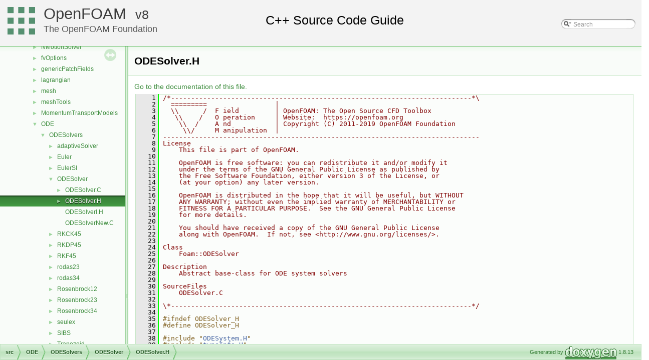

--- FILE ---
content_type: text/html
request_url: https://cpp.openfoam.org/v8/ODESolver_8H_source.html
body_size: 62547
content:
<!-- HTML header for doxygen 1.8.11-->
<!DOCTYPE html PUBLIC "-//W3C//DTD XHTML 1.0 Transitional//EN" "http://www.w3.org/TR/xhtml1/DTD/xhtml1-transitional.dtd">
<html xmlns="http://www.w3.org/1999/xhtml">
<head>
<meta http-equiv="Content-Type" content="text/xhtml;charset=UTF-8"/>
<meta http-equiv="X-UA-Compatible" content="IE=9"/>
<meta name="generator" content="Doxygen 1.8.13"/>
<title>OpenFOAM: src/ODE/ODESolvers/ODESolver/ODESolver.H Source File</title>
<link href="tabs.css" rel="stylesheet" type="text/css"/>
<script type="text/javascript" src="jquery.js"></script>
<script type="text/javascript" src="dynsections.js"></script>
<link href="navtree.css" rel="stylesheet" type="text/css"/>
<script type="text/javascript" src="resize.js"></script>
<script type="text/javascript" src="navtreedata.js"></script>
<script type="text/javascript" src="navtree.js"></script>
<script type="text/javascript">
  $(document).ready(initResizable);
</script>
<link href="search/search.css" rel="stylesheet" type="text/css"/>
<script type="text/javascript" src="search/searchdata.js"></script>
<script type="text/javascript" src="search/search.js"></script>
<script type="text/javascript">
  $(document).ready(function() { init_search(); });
</script>
<link href="doxygen.css" rel="stylesheet" type="text/css" />
<link href="customdoxygen.css" rel="stylesheet" type="text/css"/>
</head>
<body>
<div id="top"><!-- do not remove this div, it is closed by doxygen! -->
<div id="titlearea">
<table cellspacing="0" cellpadding="0">
 <tbody>
 <tr style="height: 56px;">
  <td id="projectlogo"><img alt="Logo" src="CFDFoundation55x55.png"/></td>
  <td id="projectalign" style="padding-left: 0.5em;">
   <div id="projectname"><a href="http://openfoam.org">OpenFOAM</a>
   &#160;<span id="projectnumber"><a href="http://openfoam.org/download/source">8</a></span>
   </div>
   <div id="projectbrief"><a href="http://openfoam.org/8">The OpenFOAM Foundation</a></div>
  </td>
   <td>        <div id="MSearchBox" class="MSearchBoxInactive">
        <span class="left">
          <img id="MSearchSelect" src="search/mag_sel.png"
               onmouseover="return searchBox.OnSearchSelectShow()"
               onmouseout="return searchBox.OnSearchSelectHide()"
               alt=""/>
          <input type="text" id="MSearchField" value="Search" accesskey="S"
               onfocus="searchBox.OnSearchFieldFocus(true)" 
               onblur="searchBox.OnSearchFieldFocus(false)" 
               onkeyup="searchBox.OnSearchFieldChange(event)"/>
          </span><span class="right">
            <a id="MSearchClose" href="javascript:searchBox.CloseResultsWindow()"><img id="MSearchCloseImg" border="0" src="search/close.png" alt=""/></a>
          </span>
        </div>
</td>
 </tr>
 </tbody>
</table>
</div>
<!-- end header part -->
<!-- Generated by Doxygen 1.8.13 -->
<script type="text/javascript">
var searchBox = new SearchBox("searchBox", "search",false,'Search');
</script>
</div><!-- top -->
<div id="side-nav" class="ui-resizable side-nav-resizable">
  <div id="nav-tree">
    <div id="nav-tree-contents">
      <div id="nav-sync" class="sync"></div>
    </div>
  </div>
  <div id="splitbar" style="-moz-user-select:none;" 
       class="ui-resizable-handle">
  </div>
</div>
<script type="text/javascript">
$(document).ready(function(){initNavTree('ODESolver_8H_source.html','');});
</script>
<div id="doc-content">
<!-- window showing the filter options -->
<div id="MSearchSelectWindow"
     onmouseover="return searchBox.OnSearchSelectShow()"
     onmouseout="return searchBox.OnSearchSelectHide()"
     onkeydown="return searchBox.OnSearchSelectKey(event)">
</div>

<!-- iframe showing the search results (closed by default) -->
<div id="MSearchResultsWindow">
<iframe src="javascript:void(0)" frameborder="0" 
        name="MSearchResults" id="MSearchResults">
</iframe>
</div>

<div class="header">
  <div class="headertitle">
<div class="title">ODESolver.H</div>  </div>
</div><!--header-->
<div class="contents">
<a href="ODESolver_8H.html">Go to the documentation of this file.</a><div class="fragment"><div class="line"><a name="l00001"></a><span class="lineno">    1</span>&#160;<span class="comment">/*---------------------------------------------------------------------------*\</span></div><div class="line"><a name="l00002"></a><span class="lineno">    2</span>&#160;<span class="comment">  =========                 |</span></div><div class="line"><a name="l00003"></a><span class="lineno">    3</span>&#160;<span class="comment">  \\      /  F ield         | OpenFOAM: The Open Source CFD Toolbox</span></div><div class="line"><a name="l00004"></a><span class="lineno">    4</span>&#160;<span class="comment">   \\    /   O peration     | Website:  https://openfoam.org</span></div><div class="line"><a name="l00005"></a><span class="lineno">    5</span>&#160;<span class="comment">    \\  /    A nd           | Copyright (C) 2011-2019 OpenFOAM Foundation</span></div><div class="line"><a name="l00006"></a><span class="lineno">    6</span>&#160;<span class="comment">     \\/     M anipulation  |</span></div><div class="line"><a name="l00007"></a><span class="lineno">    7</span>&#160;<span class="comment">-------------------------------------------------------------------------------</span></div><div class="line"><a name="l00008"></a><span class="lineno">    8</span>&#160;<span class="comment">License</span></div><div class="line"><a name="l00009"></a><span class="lineno">    9</span>&#160;<span class="comment">    This file is part of OpenFOAM.</span></div><div class="line"><a name="l00010"></a><span class="lineno">   10</span>&#160;<span class="comment"></span></div><div class="line"><a name="l00011"></a><span class="lineno">   11</span>&#160;<span class="comment">    OpenFOAM is free software: you can redistribute it and/or modify it</span></div><div class="line"><a name="l00012"></a><span class="lineno">   12</span>&#160;<span class="comment">    under the terms of the GNU General Public License as published by</span></div><div class="line"><a name="l00013"></a><span class="lineno">   13</span>&#160;<span class="comment">    the Free Software Foundation, either version 3 of the License, or</span></div><div class="line"><a name="l00014"></a><span class="lineno">   14</span>&#160;<span class="comment">    (at your option) any later version.</span></div><div class="line"><a name="l00015"></a><span class="lineno">   15</span>&#160;<span class="comment"></span></div><div class="line"><a name="l00016"></a><span class="lineno">   16</span>&#160;<span class="comment">    OpenFOAM is distributed in the hope that it will be useful, but WITHOUT</span></div><div class="line"><a name="l00017"></a><span class="lineno">   17</span>&#160;<span class="comment">    ANY WARRANTY; without even the implied warranty of MERCHANTABILITY or</span></div><div class="line"><a name="l00018"></a><span class="lineno">   18</span>&#160;<span class="comment">    FITNESS FOR A PARTICULAR PURPOSE.  See the GNU General Public License</span></div><div class="line"><a name="l00019"></a><span class="lineno">   19</span>&#160;<span class="comment">    for more details.</span></div><div class="line"><a name="l00020"></a><span class="lineno">   20</span>&#160;<span class="comment"></span></div><div class="line"><a name="l00021"></a><span class="lineno">   21</span>&#160;<span class="comment">    You should have received a copy of the GNU General Public License</span></div><div class="line"><a name="l00022"></a><span class="lineno">   22</span>&#160;<span class="comment">    along with OpenFOAM.  If not, see &lt;http://www.gnu.org/licenses/&gt;.</span></div><div class="line"><a name="l00023"></a><span class="lineno">   23</span>&#160;<span class="comment"></span></div><div class="line"><a name="l00024"></a><span class="lineno">   24</span>&#160;<span class="comment">Class</span></div><div class="line"><a name="l00025"></a><span class="lineno">   25</span>&#160;<span class="comment">    Foam::ODESolver</span></div><div class="line"><a name="l00026"></a><span class="lineno">   26</span>&#160;<span class="comment"></span></div><div class="line"><a name="l00027"></a><span class="lineno">   27</span>&#160;<span class="comment">Description</span></div><div class="line"><a name="l00028"></a><span class="lineno">   28</span>&#160;<span class="comment">    Abstract base-class for ODE system solvers</span></div><div class="line"><a name="l00029"></a><span class="lineno">   29</span>&#160;<span class="comment"></span></div><div class="line"><a name="l00030"></a><span class="lineno">   30</span>&#160;<span class="comment">SourceFiles</span></div><div class="line"><a name="l00031"></a><span class="lineno">   31</span>&#160;<span class="comment">    ODESolver.C</span></div><div class="line"><a name="l00032"></a><span class="lineno">   32</span>&#160;<span class="comment"></span></div><div class="line"><a name="l00033"></a><span class="lineno">   33</span>&#160;<span class="comment">\*---------------------------------------------------------------------------*/</span></div><div class="line"><a name="l00034"></a><span class="lineno">   34</span>&#160;</div><div class="line"><a name="l00035"></a><span class="lineno">   35</span>&#160;<span class="preprocessor">#ifndef ODESolver_H</span></div><div class="line"><a name="l00036"></a><span class="lineno">   36</span>&#160;<span class="preprocessor">#define ODESolver_H</span></div><div class="line"><a name="l00037"></a><span class="lineno">   37</span>&#160;</div><div class="line"><a name="l00038"></a><span class="lineno">   38</span>&#160;<span class="preprocessor">#include &quot;<a class="code" href="ODESystem_8H.html">ODESystem.H</a>&quot;</span></div><div class="line"><a name="l00039"></a><span class="lineno">   39</span>&#160;<span class="preprocessor">#include &quot;<a class="code" href="typeInfo_8H.html">typeInfo.H</a>&quot;</span></div><div class="line"><a name="l00040"></a><span class="lineno">   40</span>&#160;<span class="preprocessor">#include &quot;<a class="code" href="autoPtr_8H.html">autoPtr.H</a>&quot;</span></div><div class="line"><a name="l00041"></a><span class="lineno">   41</span>&#160;</div><div class="line"><a name="l00042"></a><span class="lineno">   42</span>&#160;<span class="comment">// * * * * * * * * * * * * * * * * * * * * * * * * * * * * * * * * * * * * * //</span></div><div class="line"><a name="l00043"></a><span class="lineno">   43</span>&#160;</div><div class="line"><a name="l00044"></a><span class="lineno">   44</span>&#160;<span class="keyword">namespace </span><a class="code" href="namespaceFoam.html">Foam</a></div><div class="line"><a name="l00045"></a><span class="lineno">   45</span>&#160;{</div><div class="line"><a name="l00046"></a><span class="lineno">   46</span>&#160;</div><div class="line"><a name="l00047"></a><span class="lineno">   47</span>&#160;<span class="comment">/*---------------------------------------------------------------------------*\</span></div><div class="line"><a name="l00048"></a><span class="lineno">   48</span>&#160;<span class="comment">                         Class ODESolver Declaration</span></div><div class="line"><a name="l00049"></a><span class="lineno">   49</span>&#160;<span class="comment">\*---------------------------------------------------------------------------*/</span></div><div class="line"><a name="l00050"></a><span class="lineno"><a class="line" href="classFoam_1_1ODESolver.html">   50</a></span>&#160;</div><div class="line"><a name="l00051"></a><span class="lineno">   51</span>&#160;<span class="keyword">class </span><a class="code" href="classFoam_1_1ODESolver.html">ODESolver</a></div><div class="line"><a name="l00052"></a><span class="lineno">   52</span>&#160;{</div><div class="line"><a name="l00053"></a><span class="lineno">   53</span>&#160;</div><div class="line"><a name="l00054"></a><span class="lineno">   54</span>&#160;<span class="keyword">protected</span>:</div><div class="line"><a name="l00055"></a><span class="lineno">   55</span>&#160;</div><div class="line"><a name="l00056"></a><span class="lineno">   56</span>&#160;    <span class="comment">// Protected data</span></div><div class="line"><a name="l00057"></a><span class="lineno">   57</span>&#160;</div><div class="line"><a name="l00058"></a><span class="lineno"><a class="line" href="classFoam_1_1ODESolver.html#a8c28d8e1f7660c57677bcff69b341194">   58</a></span>&#160;        <span class="comment">//- Reference to ODESystem</span></div><div class="line"><a name="l00059"></a><span class="lineno">   59</span>&#160;        <span class="keyword">const</span> <a class="code" href="classFoam_1_1ODESystem.html">ODESystem</a>&amp; <a class="code" href="classFoam_1_1ODESolver.html#a8c28d8e1f7660c57677bcff69b341194">odes_</a>;</div><div class="line"><a name="l00060"></a><span class="lineno">   60</span>&#160;</div><div class="line"><a name="l00061"></a><span class="lineno"><a class="line" href="classFoam_1_1ODESolver.html#a82636cfa5316be6ea00d36204ad1b50e">   61</a></span>&#160;        <span class="comment">//- Maximum size of the ODESystem</span></div><div class="line"><a name="l00062"></a><span class="lineno">   62</span>&#160;        <span class="keyword">const</span> <a class="code" href="namespaceFoam.html#a22f45a3cb4f074e609f58ebaeef0ecf9">label</a> <a class="code" href="classFoam_1_1ODESolver.html#a82636cfa5316be6ea00d36204ad1b50e">maxN_</a>;</div><div class="line"><a name="l00063"></a><span class="lineno">   63</span>&#160;</div><div class="line"><a name="l00064"></a><span class="lineno"><a class="line" href="classFoam_1_1ODESolver.html#a89b860e1fa556a7ffc23e52ed3dc005f">   64</a></span>&#160;        <span class="comment">//- Size of the ODESystem (adjustable)</span></div><div class="line"><a name="l00065"></a><span class="lineno">   65</span>&#160;        <span class="keyword">mutable</span> <a class="code" href="namespaceFoam.html#a22f45a3cb4f074e609f58ebaeef0ecf9">label</a> <a class="code" href="classFoam_1_1ODESolver.html#a89b860e1fa556a7ffc23e52ed3dc005f">n_</a>;</div><div class="line"><a name="l00066"></a><span class="lineno">   66</span>&#160;</div><div class="line"><a name="l00067"></a><span class="lineno"><a class="line" href="classFoam_1_1ODESolver.html#a358faabb420237ac9fc05a204e0374ad">   67</a></span>&#160;        <span class="comment">//- Absolute convergence tolerance per step</span></div><div class="line"><a name="l00068"></a><span class="lineno">   68</span>&#160;        <a class="code" href="classFoam_1_1Field.html">scalarField</a> <a class="code" href="classFoam_1_1ODESolver.html#a358faabb420237ac9fc05a204e0374ad">absTol_</a>;</div><div class="line"><a name="l00069"></a><span class="lineno">   69</span>&#160;</div><div class="line"><a name="l00070"></a><span class="lineno"><a class="line" href="classFoam_1_1ODESolver.html#a7edddf17e0fc311bc363f4c82746a84d">   70</a></span>&#160;        <span class="comment">//- Relative convergence tolerance per step</span></div><div class="line"><a name="l00071"></a><span class="lineno">   71</span>&#160;        <a class="code" href="classFoam_1_1Field.html">scalarField</a> <a class="code" href="classFoam_1_1ODESolver.html#a7edddf17e0fc311bc363f4c82746a84d">relTol_</a>;</div><div class="line"><a name="l00072"></a><span class="lineno">   72</span>&#160;</div><div class="line"><a name="l00073"></a><span class="lineno"><a class="line" href="classFoam_1_1ODESolver.html#abf081a4a2f33c64fdedb75fa56a8f836">   73</a></span>&#160;        <span class="comment">//- The maximum number of sub-steps allowed for the integration step</span></div><div class="line"><a name="l00074"></a><span class="lineno">   74</span>&#160;        <a class="code" href="namespaceFoam.html#a22f45a3cb4f074e609f58ebaeef0ecf9">label</a> <a class="code" href="classFoam_1_1ODESolver.html#abf081a4a2f33c64fdedb75fa56a8f836">maxSteps_</a>;</div><div class="line"><a name="l00075"></a><span class="lineno">   75</span>&#160;</div><div class="line"><a name="l00076"></a><span class="lineno">   76</span>&#160;</div><div class="line"><a name="l00077"></a><span class="lineno">   77</span>&#160;    <span class="comment">// Protected Member Functions</span></div><div class="line"><a name="l00078"></a><span class="lineno">   78</span>&#160;</div><div class="line"><a name="l00079"></a><span class="lineno">   79</span>&#160;        <span class="comment">//- Return the normalized scalar error</span></div><div class="line"><a name="l00080"></a><span class="lineno">   80</span>&#160;        scalar <a class="code" href="classFoam_1_1ODESolver.html#a7656ba3e8575685fe1f2d0ed1df1902a">normalizeError</a></div><div class="line"><a name="l00081"></a><span class="lineno">   81</span>&#160;        (</div><div class="line"><a name="l00082"></a><span class="lineno">   82</span>&#160;            <span class="keyword">const</span> <a class="code" href="classFoam_1_1Field.html">scalarField</a>&amp; <a class="code" href="namespaceFoam.html#a30cc5927b23ad62902bfeab8cc64ef1b">y0</a>,</div><div class="line"><a name="l00083"></a><span class="lineno">   83</span>&#160;            <span class="keyword">const</span> <a class="code" href="classFoam_1_1Field.html">scalarField</a>&amp; <a class="code" href="LISASMDCalcMethod1_8H.html#afa8b67a0d5607da908ad92ed485e19e8">y</a>,</div><div class="line"><a name="l00084"></a><span class="lineno">   84</span>&#160;            <span class="keyword">const</span> <a class="code" href="classFoam_1_1Field.html">scalarField</a>&amp; err</div><div class="line"><a name="l00085"></a><span class="lineno">   85</span>&#160;        ) <span class="keyword">const</span>;</div><div class="line"><a name="l00086"></a><span class="lineno">   86</span>&#160;</div><div class="line"><a name="l00087"></a><span class="lineno">   87</span>&#160;</div><div class="line"><a name="l00088"></a><span class="lineno">   88</span>&#160;<span class="keyword">public</span>:</div><div class="line"><a name="l00089"></a><span class="lineno"><a class="line" href="classFoam_1_1ODESolver.html#adcfc67a7c920d3ce4ac9bfaf5baa2d9a">   89</a></span>&#160;</div><div class="line"><a name="l00090"></a><span class="lineno">   90</span>&#160;    <span class="keyword">friend</span> <span class="keyword">class </span><a class="code" href="classFoam_1_1ODESystem.html">ODESystem</a>;</div><div class="line"><a name="l00091"></a><span class="lineno">   91</span>&#160;</div><div class="line"><a name="l00092"></a><span class="lineno">   92</span>&#160;    <span class="comment">//- Runtime type information</span></div><div class="line"><a name="l00093"></a><span class="lineno">   93</span>&#160;    <a class="code" href="classFoam_1_1ODESolver.html#a3f4b5ef505551b48cf1b54b72ebca67f">TypeName</a>(<span class="stringliteral">&quot;ODESolver&quot;</span>);</div><div class="line"><a name="l00094"></a><span class="lineno"><a class="line" href="classFoam_1_1ODESolver_1_1stepState.html">   94</a></span>&#160;</div><div class="line"><a name="l00095"></a><span class="lineno">   95</span>&#160;    <span class="keyword">class </span><a class="code" href="classFoam_1_1ODESolver_1_1stepState.html">stepState</a></div><div class="line"><a name="l00096"></a><span class="lineno">   96</span>&#160;    {</div><div class="line"><a name="l00097"></a><span class="lineno">   97</span>&#160;        <span class="keyword">public</span>:</div><div class="line"><a name="l00098"></a><span class="lineno"><a class="line" href="classFoam_1_1ODESolver_1_1stepState.html#a0af42307ff6c4165d8518f9ec660b4a0">   98</a></span>&#160;</div><div class="line"><a name="l00099"></a><span class="lineno"><a class="line" href="classFoam_1_1ODESolver_1_1stepState.html#a0da2875e3f75ba062758d7a104f3eaa6">   99</a></span>&#160;        <span class="keyword">const</span> <span class="keywordtype">bool</span> <a class="code" href="classFoam_1_1ODESolver_1_1stepState.html#a0af42307ff6c4165d8518f9ec660b4a0">forward</a>;</div><div class="line"><a name="l00100"></a><span class="lineno"><a class="line" href="classFoam_1_1ODESolver_1_1stepState.html#a4d81a8d63cf3b1cb8bc477b395ff7c84">  100</a></span>&#160;        scalar <a class="code" href="classFoam_1_1ODESolver_1_1stepState.html#a0da2875e3f75ba062758d7a104f3eaa6">dxTry</a>;</div><div class="line"><a name="l00101"></a><span class="lineno"><a class="line" href="classFoam_1_1ODESolver_1_1stepState.html#a77e49fc0956d412a05337460c7778c6d">  101</a></span>&#160;        scalar <a class="code" href="classFoam_1_1ODESolver_1_1stepState.html#a4d81a8d63cf3b1cb8bc477b395ff7c84">dxDid</a>;</div><div class="line"><a name="l00102"></a><span class="lineno"><a class="line" href="classFoam_1_1ODESolver_1_1stepState.html#a3c7140136f55f2137a6ccd337e859bea">  102</a></span>&#160;        <span class="keywordtype">bool</span> <a class="code" href="classFoam_1_1ODESolver_1_1stepState.html#a77e49fc0956d412a05337460c7778c6d">first</a>;</div><div class="line"><a name="l00103"></a><span class="lineno"><a class="line" href="classFoam_1_1ODESolver_1_1stepState.html#a7abd6e752d8f3b758a6f68ce9c86dcf4">  103</a></span>&#160;        <span class="keywordtype">bool</span> <a class="code" href="classFoam_1_1ODESolver_1_1stepState.html#a3c7140136f55f2137a6ccd337e859bea">last</a>;</div><div class="line"><a name="l00104"></a><span class="lineno"><a class="line" href="classFoam_1_1ODESolver_1_1stepState.html#a4866f3a59160ac4d48fd7c09a3302f4e">  104</a></span>&#160;        <span class="keywordtype">bool</span> <a class="code" href="classFoam_1_1ODESolver_1_1stepState.html#a7abd6e752d8f3b758a6f68ce9c86dcf4">reject</a>;</div><div class="line"><a name="l00105"></a><span class="lineno">  105</span>&#160;        <span class="keywordtype">bool</span> <a class="code" href="classFoam_1_1ODESolver_1_1stepState.html#a4866f3a59160ac4d48fd7c09a3302f4e">prevReject</a>;</div><div class="line"><a name="l00106"></a><span class="lineno"><a class="line" href="classFoam_1_1ODESolver_1_1stepState.html#a8b0e462851bc678eddfff0a3fd80708f">  106</a></span>&#160;</div><div class="line"><a name="l00107"></a><span class="lineno">  107</span>&#160;        <a class="code" href="classFoam_1_1ODESolver_1_1stepState.html#a8b0e462851bc678eddfff0a3fd80708f">stepState</a>(<span class="keyword">const</span> scalar dx)</div><div class="line"><a name="l00108"></a><span class="lineno">  108</span>&#160;        :</div><div class="line"><a name="l00109"></a><span class="lineno">  109</span>&#160;            forward(dx &gt; 0 ? true : false),</div><div class="line"><a name="l00110"></a><span class="lineno">  110</span>&#160;            dxTry(dx),</div><div class="line"><a name="l00111"></a><span class="lineno">  111</span>&#160;            dxDid(0),</div><div class="line"><a name="l00112"></a><span class="lineno">  112</span>&#160;            first(true),</div><div class="line"><a name="l00113"></a><span class="lineno">  113</span>&#160;            last(false),</div><div class="line"><a name="l00114"></a><span class="lineno">  114</span>&#160;            reject(false),</div><div class="line"><a name="l00115"></a><span class="lineno">  115</span>&#160;            prevReject(false)</div><div class="line"><a name="l00116"></a><span class="lineno">  116</span>&#160;        {}</div><div class="line"><a name="l00117"></a><span class="lineno">  117</span>&#160;    };</div><div class="line"><a name="l00118"></a><span class="lineno">  118</span>&#160;</div><div class="line"><a name="l00119"></a><span class="lineno">  119</span>&#160;</div><div class="line"><a name="l00120"></a><span class="lineno">  120</span>&#160;    <span class="comment">// Declare run-time constructor selection table</span></div><div class="line"><a name="l00121"></a><span class="lineno">  121</span>&#160;</div><div class="line"><a name="l00122"></a><span class="lineno">  122</span>&#160;        <a class="code" href="classFoam_1_1ODESolver.html#a17f91ede2a93ffe07aa29647c9b0ef7f">declareRunTimeSelectionTable</a></div><div class="line"><a name="l00123"></a><span class="lineno">  123</span>&#160;        (</div><div class="line"><a name="l00124"></a><span class="lineno">  124</span>&#160;            <a class="code" href="classFoam_1_1autoPtr.html">autoPtr</a>,</div><div class="line"><a name="l00125"></a><span class="lineno">  125</span>&#160;            <a class="code" href="classFoam_1_1ODESolver.html">ODESolver</a>,</div><div class="line"><a name="l00126"></a><span class="lineno">  126</span>&#160;            <a class="code" href="classFoam_1_1dictionary.html">dictionary</a>,</div><div class="line"><a name="l00127"></a><span class="lineno">  127</span>&#160;            (<span class="keyword">const</span> <a class="code" href="classFoam_1_1ODESystem.html">ODESystem</a>&amp; <a class="code" href="classFoam_1_1ode.html">ode</a>, <span class="keyword">const</span> <a class="code" href="classFoam_1_1dictionary.html">dictionary</a>&amp; <a class="code" href="searchingEngine_8H.html#a4cc578826f71ffb4192a5bd0a65aeeea">dict</a>),</div><div class="line"><a name="l00128"></a><span class="lineno">  128</span>&#160;            (ode, dict)</div><div class="line"><a name="l00129"></a><span class="lineno">  129</span>&#160;        );</div><div class="line"><a name="l00130"></a><span class="lineno">  130</span>&#160;</div><div class="line"><a name="l00131"></a><span class="lineno">  131</span>&#160;</div><div class="line"><a name="l00132"></a><span class="lineno">  132</span>&#160;    <span class="comment">// Constructors</span></div><div class="line"><a name="l00133"></a><span class="lineno">  133</span>&#160;</div><div class="line"><a name="l00134"></a><span class="lineno">  134</span>&#160;        <span class="comment">//- Construct for given ODESystem</span></div><div class="line"><a name="l00135"></a><span class="lineno">  135</span>&#160;        <a class="code" href="classFoam_1_1ODESolver.html#a75e62a781b1eacc9c5cd7744c51f5719">ODESolver</a>(<span class="keyword">const</span> <a class="code" href="classFoam_1_1ODESystem.html">ODESystem</a>&amp; ode, <span class="keyword">const</span> <a class="code" href="classFoam_1_1dictionary.html">dictionary</a>&amp; dict);</div><div class="line"><a name="l00136"></a><span class="lineno">  136</span>&#160;</div><div class="line"><a name="l00137"></a><span class="lineno">  137</span>&#160;        <span class="comment">//- Construct for given ODESystem specifying tolerances</span></div><div class="line"><a name="l00138"></a><span class="lineno">  138</span>&#160;        <a class="code" href="classFoam_1_1ODESolver.html#a75e62a781b1eacc9c5cd7744c51f5719">ODESolver</a></div><div class="line"><a name="l00139"></a><span class="lineno">  139</span>&#160;        (</div><div class="line"><a name="l00140"></a><span class="lineno">  140</span>&#160;            <span class="keyword">const</span> <a class="code" href="classFoam_1_1ODESystem.html">ODESystem</a>&amp; ode,</div><div class="line"><a name="l00141"></a><span class="lineno">  141</span>&#160;            <span class="keyword">const</span> <a class="code" href="classFoam_1_1Field.html">scalarField</a>&amp; <a class="code" href="classFoam_1_1ODESolver.html#a6b029f8e1ed6051108cc20c2fb6dc418">absTol</a>,</div><div class="line"><a name="l00142"></a><span class="lineno">  142</span>&#160;            <span class="keyword">const</span> <a class="code" href="classFoam_1_1Field.html">scalarField</a>&amp; <a class="code" href="classFoam_1_1ODESolver.html#aaa2454c78f09361728dfc8f09d2ecb05">relTol</a></div><div class="line"><a name="l00143"></a><span class="lineno">  143</span>&#160;        );</div><div class="line"><a name="l00144"></a><span class="lineno">  144</span>&#160;</div><div class="line"><a name="l00145"></a><span class="lineno">  145</span>&#160;        <span class="comment">//- Disallow default bitwise copy construction</span></div><div class="line"><a name="l00146"></a><span class="lineno">  146</span>&#160;        <a class="code" href="classFoam_1_1ODESolver.html#a75e62a781b1eacc9c5cd7744c51f5719">ODESolver</a>(<span class="keyword">const</span> <a class="code" href="classFoam_1_1ODESolver.html">ODESolver</a>&amp;) = <span class="keyword">delete</span>;</div><div class="line"><a name="l00147"></a><span class="lineno">  147</span>&#160;</div><div class="line"><a name="l00148"></a><span class="lineno">  148</span>&#160;</div><div class="line"><a name="l00149"></a><span class="lineno">  149</span>&#160;    <span class="comment">// Selectors</span></div><div class="line"><a name="l00150"></a><span class="lineno">  150</span>&#160;</div><div class="line"><a name="l00151"></a><span class="lineno">  151</span>&#160;        <span class="comment">//- Select null constructed</span></div><div class="line"><a name="l00152"></a><span class="lineno">  152</span>&#160;        <span class="keyword">static</span> <a class="code" href="classFoam_1_1autoPtr.html">autoPtr&lt;ODESolver&gt;</a> <a class="code" href="classFoam_1_1ODESolver.html#ad3a751375b8f3db449f85432c67cf268">New</a></div><div class="line"><a name="l00153"></a><span class="lineno">  153</span>&#160;        (</div><div class="line"><a name="l00154"></a><span class="lineno">  154</span>&#160;            <span class="keyword">const</span> <a class="code" href="classFoam_1_1ODESystem.html">ODESystem</a>&amp; ode,</div><div class="line"><a name="l00155"></a><span class="lineno">  155</span>&#160;            <span class="keyword">const</span> <a class="code" href="classFoam_1_1dictionary.html">dictionary</a>&amp; dict</div><div class="line"><a name="l00156"></a><span class="lineno">  156</span>&#160;        );</div><div class="line"><a name="l00157"></a><span class="lineno">  157</span>&#160;</div><div class="line"><a name="l00158"></a><span class="lineno">  158</span>&#160;</div><div class="line"><a name="l00159"></a><span class="lineno"><a class="line" href="classFoam_1_1ODESolver.html#ada8aca080dd426f5addd7412376b2664">  159</a></span>&#160;    <span class="comment">//- Destructor</span></div><div class="line"><a name="l00160"></a><span class="lineno">  160</span>&#160;    <span class="keyword">virtual</span> <a class="code" href="classFoam_1_1ODESolver.html#ada8aca080dd426f5addd7412376b2664">~ODESolver</a>()</div><div class="line"><a name="l00161"></a><span class="lineno">  161</span>&#160;    {}</div><div class="line"><a name="l00162"></a><span class="lineno">  162</span>&#160;</div><div class="line"><a name="l00163"></a><span class="lineno">  163</span>&#160;</div><div class="line"><a name="l00164"></a><span class="lineno">  164</span>&#160;    <span class="comment">// Member Functions</span></div><div class="line"><a name="l00165"></a><span class="lineno">  165</span>&#160;</div><div class="line"><a name="l00166"></a><span class="lineno">  166</span>&#160;        <span class="comment">//- Return the number of equations to solve</span></div><div class="line"><a name="l00167"></a><span class="lineno">  167</span>&#160;        <span class="keyword">inline</span> <a class="code" href="namespaceFoam.html#a22f45a3cb4f074e609f58ebaeef0ecf9">label</a> <a class="code" href="classFoam_1_1ODESolver.html#aab278677ce254c726b8859d3832ec12f">nEqns</a>() <span class="keyword">const</span>;</div><div class="line"><a name="l00168"></a><span class="lineno">  168</span>&#160;</div><div class="line"><a name="l00169"></a><span class="lineno">  169</span>&#160;        <span class="comment">//- Return access to the absolute tolerance field</span></div><div class="line"><a name="l00170"></a><span class="lineno">  170</span>&#160;        <span class="keyword">inline</span> <a class="code" href="classFoam_1_1Field.html">scalarField</a>&amp; <a class="code" href="classFoam_1_1ODESolver.html#a6b029f8e1ed6051108cc20c2fb6dc418">absTol</a>();</div><div class="line"><a name="l00171"></a><span class="lineno">  171</span>&#160;</div><div class="line"><a name="l00172"></a><span class="lineno">  172</span>&#160;        <span class="comment">//- Return access to the relative tolerance field</span></div><div class="line"><a name="l00173"></a><span class="lineno">  173</span>&#160;        <span class="keyword">inline</span> <a class="code" href="classFoam_1_1Field.html">scalarField</a>&amp; <a class="code" href="classFoam_1_1ODESolver.html#aaa2454c78f09361728dfc8f09d2ecb05">relTol</a>();</div><div class="line"><a name="l00174"></a><span class="lineno">  174</span>&#160;</div><div class="line"><a name="l00175"></a><span class="lineno">  175</span>&#160;        <span class="comment">//- Resize the ODE solver</span></div><div class="line"><a name="l00176"></a><span class="lineno">  176</span>&#160;        <span class="keyword">virtual</span> <span class="keywordtype">bool</span> <a class="code" href="classFoam_1_1ODESolver.html#acf0d23e4e2bb153ff62f004be1521ba4">resize</a>() = 0;</div><div class="line"><a name="l00177"></a><span class="lineno">  177</span>&#160;</div><div class="line"><a name="l00178"></a><span class="lineno">  178</span>&#160;        <span class="keyword">template</span>&lt;<span class="keyword">class</span> Type&gt;</div><div class="line"><a name="l00179"></a><span class="lineno">  179</span>&#160;        <span class="keyword">static</span> <span class="keyword">inline</span> <span class="keywordtype">void</span> <a class="code" href="classFoam_1_1ODESolver.html#aef2c9a36849516ea3c2071e0cc1628cb">resizeField</a>(<a class="code" href="classFoam_1_1UList.html">UList&lt;Type&gt;</a>&amp; <a class="code" href="readKivaGrid_8H.html#a888be93833ac7a23170555c69c690288">f</a>, <span class="keyword">const</span> <a class="code" href="namespaceFoam.html#a22f45a3cb4f074e609f58ebaeef0ecf9">label</a> <a class="code" href="TABSMDCalcMethod2_8H.html#a830e93cc5b8d859299d1a788c12be8ac">n</a>);</div><div class="line"><a name="l00180"></a><span class="lineno">  180</span>&#160;</div><div class="line"><a name="l00181"></a><span class="lineno">  181</span>&#160;        <span class="keyword">template</span>&lt;<span class="keyword">class</span> Type&gt;</div><div class="line"><a name="l00182"></a><span class="lineno">  182</span>&#160;        <span class="keyword">inline</span> <span class="keywordtype">void</span> <a class="code" href="classFoam_1_1ODESolver.html#aef2c9a36849516ea3c2071e0cc1628cb">resizeField</a>(<a class="code" href="classFoam_1_1UList.html">UList&lt;Type&gt;</a>&amp; f) <span class="keyword">const</span>;</div><div class="line"><a name="l00183"></a><span class="lineno">  183</span>&#160;</div><div class="line"><a name="l00184"></a><span class="lineno">  184</span>&#160;        <span class="keyword">inline</span> <span class="keywordtype">void</span> <a class="code" href="classFoam_1_1ODESolver.html#a94398c3b77b8b6aa95cc24d610246a3e">resizeMatrix</a>(<a class="code" href="classFoam_1_1SquareMatrix.html">scalarSquareMatrix</a>&amp; m) <span class="keyword">const</span>;</div><div class="line"><a name="l00185"></a><span class="lineno">  185</span>&#160;</div><div class="line"><a name="l00186"></a><span class="lineno">  186</span>&#160;        <span class="comment">//- Solve the ODE system from the current state xStart, y</span></div><div class="line"><a name="l00187"></a><span class="lineno">  187</span>&#160;        <span class="comment">//  and the optional index into the list of systems to solve li</span></div><div class="line"><a name="l00188"></a><span class="lineno">  188</span>&#160;        <span class="comment">//  as far as possible up to dxTry adjusting the step as necessary</span></div><div class="line"><a name="l00189"></a><span class="lineno">  189</span>&#160;        <span class="comment">//  to provide a solution within the specified tolerance.</span></div><div class="line"><a name="l00190"></a><span class="lineno">  190</span>&#160;        <span class="comment">//  Update the state and return an estimate for the next step in dxTry</span></div><div class="line"><a name="l00191"></a><span class="lineno">  191</span>&#160;        <span class="keyword">virtual</span> <span class="keywordtype">void</span> <a class="code" href="classFoam_1_1ODESolver.html#a88a6e1f37fb2bee46804a92d36fa8493">solve</a></div><div class="line"><a name="l00192"></a><span class="lineno">  192</span>&#160;        (</div><div class="line"><a name="l00193"></a><span class="lineno">  193</span>&#160;            scalar&amp; <a class="code" href="LISASMDCalcMethod2_8H.html#a9336ebf25087d91c818ee6e9ec29f8c1">x</a>,</div><div class="line"><a name="l00194"></a><span class="lineno">  194</span>&#160;            <a class="code" href="classFoam_1_1Field.html">scalarField</a>&amp; <a class="code" href="LISASMDCalcMethod1_8H.html#afa8b67a0d5607da908ad92ed485e19e8">y</a>,</div><div class="line"><a name="l00195"></a><span class="lineno">  195</span>&#160;            <span class="keyword">const</span> <a class="code" href="namespaceFoam.html#a22f45a3cb4f074e609f58ebaeef0ecf9">label</a> li,</div><div class="line"><a name="l00196"></a><span class="lineno">  196</span>&#160;            scalar&amp; <a class="code" href="classFoam_1_1ODESolver_1_1stepState.html#a0da2875e3f75ba062758d7a104f3eaa6">dxTry</a></div><div class="line"><a name="l00197"></a><span class="lineno">  197</span>&#160;        ) <span class="keyword">const</span>;</div><div class="line"><a name="l00198"></a><span class="lineno">  198</span>&#160;</div><div class="line"><a name="l00199"></a><span class="lineno">  199</span>&#160;        <span class="comment">//- Solve the ODE system from the current state xStart, y</span></div><div class="line"><a name="l00200"></a><span class="lineno">  200</span>&#160;        <span class="comment">//  and the optional index into the list of systems to solve li</span></div><div class="line"><a name="l00201"></a><span class="lineno">  201</span>&#160;        <span class="comment">//  as far as possible up to step.dxTry adjusting the step as necessary</span></div><div class="line"><a name="l00202"></a><span class="lineno">  202</span>&#160;        <span class="comment">//  to provide a solution within the specified tolerance.</span></div><div class="line"><a name="l00203"></a><span class="lineno">  203</span>&#160;        <span class="comment">//  Update the state and return the step actually taken in step.dxDid</span></div><div class="line"><a name="l00204"></a><span class="lineno">  204</span>&#160;        <span class="comment">//  and an estimate for the next step in step.dxTry</span></div><div class="line"><a name="l00205"></a><span class="lineno">  205</span>&#160;        <span class="keyword">virtual</span> <span class="keywordtype">void</span> <a class="code" href="classFoam_1_1ODESolver.html#a88a6e1f37fb2bee46804a92d36fa8493">solve</a></div><div class="line"><a name="l00206"></a><span class="lineno">  206</span>&#160;        (</div><div class="line"><a name="l00207"></a><span class="lineno">  207</span>&#160;            scalar&amp; x,</div><div class="line"><a name="l00208"></a><span class="lineno">  208</span>&#160;            <a class="code" href="classFoam_1_1Field.html">scalarField</a>&amp; y,</div><div class="line"><a name="l00209"></a><span class="lineno">  209</span>&#160;            <span class="keyword">const</span> <a class="code" href="namespaceFoam.html#a22f45a3cb4f074e609f58ebaeef0ecf9">label</a> li,</div><div class="line"><a name="l00210"></a><span class="lineno">  210</span>&#160;            <a class="code" href="classFoam_1_1ODESolver_1_1stepState.html">stepState</a>&amp; step</div><div class="line"><a name="l00211"></a><span class="lineno">  211</span>&#160;        ) <span class="keyword">const</span>;</div><div class="line"><a name="l00212"></a><span class="lineno">  212</span>&#160;</div><div class="line"><a name="l00213"></a><span class="lineno">  213</span>&#160;        <span class="comment">//- Solve the ODE system from the current state xStart, y</span></div><div class="line"><a name="l00214"></a><span class="lineno">  214</span>&#160;        <span class="comment">//  and the optional index into the list of systems to solve li</span></div><div class="line"><a name="l00215"></a><span class="lineno">  215</span>&#160;        <span class="comment">//  to xEnd and return an estimate for the next step in dxTry</span></div><div class="line"><a name="l00216"></a><span class="lineno">  216</span>&#160;        <span class="keyword">virtual</span> <span class="keywordtype">void</span> <a class="code" href="classFoam_1_1ODESolver.html#a88a6e1f37fb2bee46804a92d36fa8493">solve</a></div><div class="line"><a name="l00217"></a><span class="lineno">  217</span>&#160;        (</div><div class="line"><a name="l00218"></a><span class="lineno">  218</span>&#160;            <span class="keyword">const</span> scalar xStart,</div><div class="line"><a name="l00219"></a><span class="lineno">  219</span>&#160;            <span class="keyword">const</span> scalar xEnd,</div><div class="line"><a name="l00220"></a><span class="lineno">  220</span>&#160;            <a class="code" href="classFoam_1_1Field.html">scalarField</a>&amp; y,</div><div class="line"><a name="l00221"></a><span class="lineno">  221</span>&#160;            <span class="keyword">const</span> <a class="code" href="namespaceFoam.html#a22f45a3cb4f074e609f58ebaeef0ecf9">label</a> li,</div><div class="line"><a name="l00222"></a><span class="lineno">  222</span>&#160;            scalar&amp; dxEst</div><div class="line"><a name="l00223"></a><span class="lineno">  223</span>&#160;        ) <span class="keyword">const</span>;</div><div class="line"><a name="l00224"></a><span class="lineno">  224</span>&#160;</div><div class="line"><a name="l00225"></a><span class="lineno">  225</span>&#160;</div><div class="line"><a name="l00226"></a><span class="lineno">  226</span>&#160;    <span class="comment">// Member Operators</span></div><div class="line"><a name="l00227"></a><span class="lineno">  227</span>&#160;</div><div class="line"><a name="l00228"></a><span class="lineno">  228</span>&#160;        <span class="comment">//- Disallow default bitwise assignment</span></div><div class="line"><a name="l00229"></a><span class="lineno">  229</span>&#160;        <span class="keywordtype">void</span> <a class="code" href="classFoam_1_1ODESolver.html#a1e2a260fcb7222a31cf823eb96c50e66">operator=</a>(<span class="keyword">const</span> <a class="code" href="classFoam_1_1ODESolver.html">ODESolver</a>&amp;) = <span class="keyword">delete</span>;</div><div class="line"><a name="l00230"></a><span class="lineno">  230</span>&#160;};</div><div class="line"><a name="l00231"></a><span class="lineno">  231</span>&#160;</div><div class="line"><a name="l00232"></a><span class="lineno">  232</span>&#160;</div><div class="line"><a name="l00233"></a><span class="lineno">  233</span>&#160;<span class="comment">// * * * * * * * * * * * * * * * * * * * * * * * * * * * * * * * * * * * * * //</span></div><div class="line"><a name="l00234"></a><span class="lineno">  234</span>&#160;</div><div class="line"><a name="l00235"></a><span class="lineno">  235</span>&#160;} <span class="comment">// End namespace Foam</span></div><div class="line"><a name="l00236"></a><span class="lineno">  236</span>&#160;</div><div class="line"><a name="l00237"></a><span class="lineno">  237</span>&#160;<span class="comment">// * * * * * * * * * * * * * * * * * * * * * * * * * * * * * * * * * * * * * //</span></div><div class="line"><a name="l00238"></a><span class="lineno">  238</span>&#160;</div><div class="line"><a name="l00239"></a><span class="lineno">  239</span>&#160;<span class="preprocessor">#include &quot;<a class="code" href="ODESolverI_8H.html">ODESolverI.H</a>&quot;</span></div><div class="line"><a name="l00240"></a><span class="lineno">  240</span>&#160;</div><div class="line"><a name="l00241"></a><span class="lineno">  241</span>&#160;<span class="comment">// * * * * * * * * * * * * * * * * * * * * * * * * * * * * * * * * * * * * * //</span></div><div class="line"><a name="l00242"></a><span class="lineno">  242</span>&#160;</div><div class="line"><a name="l00243"></a><span class="lineno">  243</span>&#160;<span class="preprocessor">#endif</span></div><div class="line"><a name="l00244"></a><span class="lineno">  244</span>&#160;</div><div class="line"><a name="l00245"></a><span class="lineno">  245</span>&#160;<span class="comment">// ************************************************************************* //</span></div><div class="ttc" id="classFoam_1_1ODESolver_html_aab278677ce254c726b8859d3832ec12f"><div class="ttname"><a href="classFoam_1_1ODESolver.html#aab278677ce254c726b8859d3832ec12f">Foam::ODESolver::nEqns</a></div><div class="ttdeci">label nEqns() const</div><div class="ttdoc">Return the number of equations to solve. </div><div class="ttdef"><b>Definition:</b> <a href="ODESolverI_8H_source.html#l00029">ODESolverI.H:29</a></div></div>
<div class="ttc" id="classFoam_1_1ODESolver_1_1stepState_html_a77e49fc0956d412a05337460c7778c6d"><div class="ttname"><a href="classFoam_1_1ODESolver_1_1stepState.html#a77e49fc0956d412a05337460c7778c6d">Foam::ODESolver::stepState::first</a></div><div class="ttdeci">bool first</div><div class="ttdef"><b>Definition:</b> <a href="ODESolver_8H_source.html#l00101">ODESolver.H:101</a></div></div>
<div class="ttc" id="ODESolverI_8H_html"><div class="ttname"><a href="ODESolverI_8H.html">ODESolverI.H</a></div></div>
<div class="ttc" id="classFoam_1_1ODESolver_html_a75e62a781b1eacc9c5cd7744c51f5719"><div class="ttname"><a href="classFoam_1_1ODESolver.html#a75e62a781b1eacc9c5cd7744c51f5719">Foam::ODESolver::ODESolver</a></div><div class="ttdeci">ODESolver(const ODESystem &amp;ode, const dictionary &amp;dict)</div><div class="ttdoc">Construct for given ODESystem. </div><div class="ttdef"><b>Definition:</b> <a href="ODESolver_8C_source.html#l00060">ODESolver.C:60</a></div></div>
<div class="ttc" id="searchingEngine_8H_html_a4cc578826f71ffb4192a5bd0a65aeeea"><div class="ttname"><a href="searchingEngine_8H.html#a4cc578826f71ffb4192a5bd0a65aeeea">dict</a></div><div class="ttdeci">dictionary dict</div><div class="ttdef"><b>Definition:</b> <a href="searchingEngine_8H_source.html#l00014">searchingEngine.H:14</a></div></div>
<div class="ttc" id="namespaceFoam_html_a22f45a3cb4f074e609f58ebaeef0ecf9"><div class="ttname"><a href="namespaceFoam.html#a22f45a3cb4f074e609f58ebaeef0ecf9">Foam::label</a></div><div class="ttdeci">intWM_LABEL_SIZE_t label</div><div class="ttdoc">A label is an int32_t or int64_t as specified by the pre-processor macro WM_LABEL_SIZE. </div><div class="ttdef"><b>Definition:</b> <a href="label_8H_source.html#l00059">label.H:59</a></div></div>
<div class="ttc" id="classFoam_1_1ODESolver_html_aaa2454c78f09361728dfc8f09d2ecb05"><div class="ttname"><a href="classFoam_1_1ODESolver.html#aaa2454c78f09361728dfc8f09d2ecb05">Foam::ODESolver::relTol</a></div><div class="ttdeci">scalarField &amp; relTol()</div><div class="ttdoc">Return access to the relative tolerance field. </div><div class="ttdef"><b>Definition:</b> <a href="ODESolverI_8H_source.html#l00041">ODESolverI.H:41</a></div></div>
<div class="ttc" id="classFoam_1_1ODESystem_html"><div class="ttname"><a href="classFoam_1_1ODESystem.html">Foam::ODESystem</a></div><div class="ttdoc">Abstract base class for the systems of ordinary differential equations. </div><div class="ttdef"><b>Definition:</b> <a href="ODESystem_8H_source.html#l00046">ODESystem.H:46</a></div></div>
<div class="ttc" id="classFoam_1_1ODESolver_html_acf0d23e4e2bb153ff62f004be1521ba4"><div class="ttname"><a href="classFoam_1_1ODESolver.html#acf0d23e4e2bb153ff62f004be1521ba4">Foam::ODESolver::resize</a></div><div class="ttdeci">virtual bool resize()=0</div><div class="ttdoc">Resize the ODE solver. </div><div class="ttdef"><b>Definition:</b> <a href="ODESolver_8C_source.html#l00089">ODESolver.C:89</a></div></div>
<div class="ttc" id="classFoam_1_1ODESolver_1_1stepState_html_a0af42307ff6c4165d8518f9ec660b4a0"><div class="ttname"><a href="classFoam_1_1ODESolver_1_1stepState.html#a0af42307ff6c4165d8518f9ec660b4a0">Foam::ODESolver::stepState::forward</a></div><div class="ttdeci">const bool forward</div><div class="ttdef"><b>Definition:</b> <a href="ODESolver_8H_source.html#l00098">ODESolver.H:98</a></div></div>
<div class="ttc" id="classFoam_1_1ODESolver_html_a1e2a260fcb7222a31cf823eb96c50e66"><div class="ttname"><a href="classFoam_1_1ODESolver.html#a1e2a260fcb7222a31cf823eb96c50e66">Foam::ODESolver::operator=</a></div><div class="ttdeci">void operator=(const ODESolver &amp;)=delete</div><div class="ttdoc">Disallow default bitwise assignment. </div></div>
<div class="ttc" id="classFoam_1_1dictionary_html"><div class="ttname"><a href="classFoam_1_1dictionary.html">Foam::dictionary</a></div><div class="ttdoc">A list of keyword definitions, which are a keyword followed by any number of values (e...</div><div class="ttdef"><b>Definition:</b> <a href="dictionary_8H_source.html#l00158">dictionary.H:158</a></div></div>
<div class="ttc" id="ODESystem_8H_html"><div class="ttname"><a href="ODESystem_8H.html">ODESystem.H</a></div></div>
<div class="ttc" id="classFoam_1_1ODESolver_1_1stepState_html"><div class="ttname"><a href="classFoam_1_1ODESolver_1_1stepState.html">Foam::ODESolver::stepState</a></div><div class="ttdef"><b>Definition:</b> <a href="ODESolver_8H_source.html#l00094">ODESolver.H:94</a></div></div>
<div class="ttc" id="namespaceFoam_html_a30cc5927b23ad62902bfeab8cc64ef1b"><div class="ttname"><a href="namespaceFoam.html#a30cc5927b23ad62902bfeab8cc64ef1b">Foam::y0</a></div><div class="ttdeci">dimensionedScalar y0(const dimensionedScalar &amp;ds)</div><div class="ttdef"><b>Definition:</b> <a href="dimensionedScalar_8C_source.html#l00294">dimensionedScalar.C:294</a></div></div>
<div class="ttc" id="classFoam_1_1ODESolver_1_1stepState_html_a4d81a8d63cf3b1cb8bc477b395ff7c84"><div class="ttname"><a href="classFoam_1_1ODESolver_1_1stepState.html#a4d81a8d63cf3b1cb8bc477b395ff7c84">Foam::ODESolver::stepState::dxDid</a></div><div class="ttdeci">scalar dxDid</div><div class="ttdef"><b>Definition:</b> <a href="ODESolver_8H_source.html#l00100">ODESolver.H:100</a></div></div>
<div class="ttc" id="classFoam_1_1ode_html"><div class="ttname"><a href="classFoam_1_1ode.html">Foam::ode</a></div><div class="ttdoc">An ODE solver for chemistry. </div><div class="ttdef"><b>Definition:</b> <a href="ode_8H_source.html#l00050">ode.H:50</a></div></div>
<div class="ttc" id="classFoam_1_1ODESolver_1_1stepState_html_a8b0e462851bc678eddfff0a3fd80708f"><div class="ttname"><a href="classFoam_1_1ODESolver_1_1stepState.html#a8b0e462851bc678eddfff0a3fd80708f">Foam::ODESolver::stepState::stepState</a></div><div class="ttdeci">stepState(const scalar dx)</div><div class="ttdef"><b>Definition:</b> <a href="ODESolver_8H_source.html#l00106">ODESolver.H:106</a></div></div>
<div class="ttc" id="classFoam_1_1ODESolver_html_ada8aca080dd426f5addd7412376b2664"><div class="ttname"><a href="classFoam_1_1ODESolver.html#ada8aca080dd426f5addd7412376b2664">Foam::ODESolver::~ODESolver</a></div><div class="ttdeci">virtual ~ODESolver()</div><div class="ttdoc">Destructor. </div><div class="ttdef"><b>Definition:</b> <a href="ODESolver_8H_source.html#l00159">ODESolver.H:159</a></div></div>
<div class="ttc" id="LISASMDCalcMethod2_8H_html_a9336ebf25087d91c818ee6e9ec29f8c1"><div class="ttname"><a href="LISASMDCalcMethod2_8H.html#a9336ebf25087d91c818ee6e9ec29f8c1">x</a></div><div class="ttdeci">x</div><div class="ttdef"><b>Definition:</b> <a href="LISASMDCalcMethod2_8H_source.html#l00052">LISASMDCalcMethod2.H:52</a></div></div>
<div class="ttc" id="LISASMDCalcMethod1_8H_html_afa8b67a0d5607da908ad92ed485e19e8"><div class="ttname"><a href="LISASMDCalcMethod1_8H.html#afa8b67a0d5607da908ad92ed485e19e8">y</a></div><div class="ttdeci">scalar y</div><div class="ttdef"><b>Definition:</b> <a href="LISASMDCalcMethod1_8H_source.html#l00014">LISASMDCalcMethod1.H:14</a></div></div>
<div class="ttc" id="classFoam_1_1ODESolver_1_1stepState_html_a4866f3a59160ac4d48fd7c09a3302f4e"><div class="ttname"><a href="classFoam_1_1ODESolver_1_1stepState.html#a4866f3a59160ac4d48fd7c09a3302f4e">Foam::ODESolver::stepState::prevReject</a></div><div class="ttdeci">bool prevReject</div><div class="ttdef"><b>Definition:</b> <a href="ODESolver_8H_source.html#l00104">ODESolver.H:104</a></div></div>
<div class="ttc" id="classFoam_1_1ODESolver_html_a94398c3b77b8b6aa95cc24d610246a3e"><div class="ttname"><a href="classFoam_1_1ODESolver.html#a94398c3b77b8b6aa95cc24d610246a3e">Foam::ODESolver::resizeMatrix</a></div><div class="ttdeci">void resizeMatrix(scalarSquareMatrix &amp;m) const</div><div class="ttdef"><b>Definition:</b> <a href="ODESolverI_8H_source.html#l00061">ODESolverI.H:61</a></div></div>
<div class="ttc" id="classFoam_1_1ODESolver_html_a8c28d8e1f7660c57677bcff69b341194"><div class="ttname"><a href="classFoam_1_1ODESolver.html#a8c28d8e1f7660c57677bcff69b341194">Foam::ODESolver::odes_</a></div><div class="ttdeci">const ODESystem &amp; odes_</div><div class="ttdoc">Reference to ODESystem. </div><div class="ttdef"><b>Definition:</b> <a href="ODESolver_8H_source.html#l00058">ODESolver.H:58</a></div></div>
<div class="ttc" id="classFoam_1_1Field_html"><div class="ttname"><a href="classFoam_1_1Field.html">Foam::Field&lt; scalar &gt;</a></div></div>
<div class="ttc" id="classFoam_1_1ODESolver_html_a3f4b5ef505551b48cf1b54b72ebca67f"><div class="ttname"><a href="classFoam_1_1ODESolver.html#a3f4b5ef505551b48cf1b54b72ebca67f">Foam::ODESolver::TypeName</a></div><div class="ttdeci">TypeName(&quot;ODESolver&quot;)</div><div class="ttdoc">Runtime type information. </div></div>
<div class="ttc" id="autoPtr_8H_html"><div class="ttname"><a href="autoPtr_8H.html">autoPtr.H</a></div></div>
<div class="ttc" id="classFoam_1_1ODESolver_html_abf081a4a2f33c64fdedb75fa56a8f836"><div class="ttname"><a href="classFoam_1_1ODESolver.html#abf081a4a2f33c64fdedb75fa56a8f836">Foam::ODESolver::maxSteps_</a></div><div class="ttdeci">label maxSteps_</div><div class="ttdoc">The maximum number of sub-steps allowed for the integration step. </div><div class="ttdef"><b>Definition:</b> <a href="ODESolver_8H_source.html#l00073">ODESolver.H:73</a></div></div>
<div class="ttc" id="classFoam_1_1ODESolver_1_1stepState_html_a0da2875e3f75ba062758d7a104f3eaa6"><div class="ttname"><a href="classFoam_1_1ODESolver_1_1stepState.html#a0da2875e3f75ba062758d7a104f3eaa6">Foam::ODESolver::stepState::dxTry</a></div><div class="ttdeci">scalar dxTry</div><div class="ttdef"><b>Definition:</b> <a href="ODESolver_8H_source.html#l00099">ODESolver.H:99</a></div></div>
<div class="ttc" id="classFoam_1_1UList_html"><div class="ttname"><a href="classFoam_1_1UList.html">Foam::UList&lt; Type &gt;</a></div></div>
<div class="ttc" id="classFoam_1_1ODESolver_html_a82636cfa5316be6ea00d36204ad1b50e"><div class="ttname"><a href="classFoam_1_1ODESolver.html#a82636cfa5316be6ea00d36204ad1b50e">Foam::ODESolver::maxN_</a></div><div class="ttdeci">const label maxN_</div><div class="ttdoc">Maximum size of the ODESystem. </div><div class="ttdef"><b>Definition:</b> <a href="ODESolver_8H_source.html#l00061">ODESolver.H:61</a></div></div>
<div class="ttc" id="readKivaGrid_8H_html_a888be93833ac7a23170555c69c690288"><div class="ttname"><a href="readKivaGrid_8H.html#a888be93833ac7a23170555c69c690288">f</a></div><div class="ttdeci">labelList f(nPoints)</div></div>
<div class="ttc" id="classFoam_1_1ODESolver_html_a17f91ede2a93ffe07aa29647c9b0ef7f"><div class="ttname"><a href="classFoam_1_1ODESolver.html#a17f91ede2a93ffe07aa29647c9b0ef7f">Foam::ODESolver::declareRunTimeSelectionTable</a></div><div class="ttdeci">declareRunTimeSelectionTable(autoPtr, ODESolver, dictionary,(const ODESystem &amp;ode, const dictionary &amp;dict),(ode, dict))</div></div>
<div class="ttc" id="typeInfo_8H_html"><div class="ttname"><a href="typeInfo_8H.html">typeInfo.H</a></div></div>
<div class="ttc" id="classFoam_1_1ODESolver_html_a88a6e1f37fb2bee46804a92d36fa8493"><div class="ttname"><a href="classFoam_1_1ODESolver.html#a88a6e1f37fb2bee46804a92d36fa8493">Foam::ODESolver::solve</a></div><div class="ttdeci">virtual void solve(scalar &amp;x, scalarField &amp;y, const label li, scalar &amp;dxTry) const</div><div class="ttdoc">Solve the ODE system from the current state xStart, y. </div><div class="ttdef"><b>Definition:</b> <a href="ODESolver_8C_source.html#l00116">ODESolver.C:116</a></div></div>
<div class="ttc" id="classFoam_1_1ODESolver_1_1stepState_html_a3c7140136f55f2137a6ccd337e859bea"><div class="ttname"><a href="classFoam_1_1ODESolver_1_1stepState.html#a3c7140136f55f2137a6ccd337e859bea">Foam::ODESolver::stepState::last</a></div><div class="ttdeci">bool last</div><div class="ttdef"><b>Definition:</b> <a href="ODESolver_8H_source.html#l00102">ODESolver.H:102</a></div></div>
<div class="ttc" id="classFoam_1_1ODESolver_html_a7edddf17e0fc311bc363f4c82746a84d"><div class="ttname"><a href="classFoam_1_1ODESolver.html#a7edddf17e0fc311bc363f4c82746a84d">Foam::ODESolver::relTol_</a></div><div class="ttdeci">scalarField relTol_</div><div class="ttdoc">Relative convergence tolerance per step. </div><div class="ttdef"><b>Definition:</b> <a href="ODESolver_8H_source.html#l00070">ODESolver.H:70</a></div></div>
<div class="ttc" id="classFoam_1_1ODESolver_html_a7656ba3e8575685fe1f2d0ed1df1902a"><div class="ttname"><a href="classFoam_1_1ODESolver.html#a7656ba3e8575685fe1f2d0ed1df1902a">Foam::ODESolver::normalizeError</a></div><div class="ttdeci">scalar normalizeError(const scalarField &amp;y0, const scalarField &amp;y, const scalarField &amp;err) const</div><div class="ttdoc">Return the normalized scalar error. </div><div class="ttdef"><b>Definition:</b> <a href="ODESolver_8C_source.html#l00040">ODESolver.C:40</a></div></div>
<div class="ttc" id="classFoam_1_1ODESolver_html"><div class="ttname"><a href="classFoam_1_1ODESolver.html">Foam::ODESolver</a></div><div class="ttdoc">Abstract base-class for ODE system solvers. </div><div class="ttdef"><b>Definition:</b> <a href="ODESolver_8H_source.html#l00050">ODESolver.H:50</a></div></div>
<div class="ttc" id="classFoam_1_1ODESolver_html_a358faabb420237ac9fc05a204e0374ad"><div class="ttname"><a href="classFoam_1_1ODESolver.html#a358faabb420237ac9fc05a204e0374ad">Foam::ODESolver::absTol_</a></div><div class="ttdeci">scalarField absTol_</div><div class="ttdoc">Absolute convergence tolerance per step. </div><div class="ttdef"><b>Definition:</b> <a href="ODESolver_8H_source.html#l00067">ODESolver.H:67</a></div></div>
<div class="ttc" id="classFoam_1_1ODESolver_html_ad3a751375b8f3db449f85432c67cf268"><div class="ttname"><a href="classFoam_1_1ODESolver.html#ad3a751375b8f3db449f85432c67cf268">Foam::ODESolver::New</a></div><div class="ttdeci">static autoPtr&lt; ODESolver &gt; New(const ODESystem &amp;ode, const dictionary &amp;dict)</div><div class="ttdoc">Select null constructed. </div><div class="ttdef"><b>Definition:</b> <a href="ODESolverNew_8C_source.html#l00031">ODESolverNew.C:31</a></div></div>
<div class="ttc" id="classFoam_1_1ODESolver_html_a6b029f8e1ed6051108cc20c2fb6dc418"><div class="ttname"><a href="classFoam_1_1ODESolver.html#a6b029f8e1ed6051108cc20c2fb6dc418">Foam::ODESolver::absTol</a></div><div class="ttdeci">scalarField &amp; absTol()</div><div class="ttdoc">Return access to the absolute tolerance field. </div><div class="ttdef"><b>Definition:</b> <a href="ODESolverI_8H_source.html#l00035">ODESolverI.H:35</a></div></div>
<div class="ttc" id="TABSMDCalcMethod2_8H_html_a830e93cc5b8d859299d1a788c12be8ac"><div class="ttname"><a href="TABSMDCalcMethod2_8H.html#a830e93cc5b8d859299d1a788c12be8ac">n</a></div><div class="ttdeci">label n</div><div class="ttdef"><b>Definition:</b> <a href="TABSMDCalcMethod2_8H_source.html#l00031">TABSMDCalcMethod2.H:31</a></div></div>
<div class="ttc" id="classFoam_1_1ODESolver_html_aef2c9a36849516ea3c2071e0cc1628cb"><div class="ttname"><a href="classFoam_1_1ODESolver.html#aef2c9a36849516ea3c2071e0cc1628cb">Foam::ODESolver::resizeField</a></div><div class="ttdeci">static void resizeField(UList&lt; Type &gt; &amp;f, const label n)</div><div class="ttdef"><b>Definition:</b> <a href="ODESolverI_8H_source.html#l00048">ODESolverI.H:48</a></div></div>
<div class="ttc" id="classFoam_1_1autoPtr_html"><div class="ttname"><a href="classFoam_1_1autoPtr.html">Foam::autoPtr</a></div><div class="ttdoc">An auto-pointer similar to the STL auto_ptr but with automatic casting to a reference to the type and...</div><div class="ttdef"><b>Definition:</b> <a href="PtrList_8H_source.html#l00052">PtrList.H:52</a></div></div>
<div class="ttc" id="classFoam_1_1ODESolver_html_a89b860e1fa556a7ffc23e52ed3dc005f"><div class="ttname"><a href="classFoam_1_1ODESolver.html#a89b860e1fa556a7ffc23e52ed3dc005f">Foam::ODESolver::n_</a></div><div class="ttdeci">label n_</div><div class="ttdoc">Size of the ODESystem (adjustable) </div><div class="ttdef"><b>Definition:</b> <a href="ODESolver_8H_source.html#l00064">ODESolver.H:64</a></div></div>
<div class="ttc" id="classFoam_1_1SquareMatrix_html"><div class="ttname"><a href="classFoam_1_1SquareMatrix.html">Foam::SquareMatrix&lt; scalar &gt;</a></div></div>
<div class="ttc" id="namespaceFoam_html"><div class="ttname"><a href="namespaceFoam.html">Foam</a></div><div class="ttdoc">Namespace for OpenFOAM. </div><div class="ttdef"><b>Definition:</b> <a href="atmBoundaryLayer_8H_source.html#l00213">atmBoundaryLayer.H:213</a></div></div>
<div class="ttc" id="classFoam_1_1ODESolver_1_1stepState_html_a7abd6e752d8f3b758a6f68ce9c86dcf4"><div class="ttname"><a href="classFoam_1_1ODESolver_1_1stepState.html#a7abd6e752d8f3b758a6f68ce9c86dcf4">Foam::ODESolver::stepState::reject</a></div><div class="ttdeci">bool reject</div><div class="ttdef"><b>Definition:</b> <a href="ODESolver_8H_source.html#l00103">ODESolver.H:103</a></div></div>
</div><!-- fragment --></div><!-- contents -->
</div><!-- doc-content -->
<!-- HTML footer for doxygen 1.8.11-->
<!-- start footer part -->
<div id="nav-path" class="navpath"><!-- id is needed for treeview function! -->
  <ul>
    <li class="navelem"><a class="el" href="dir_68267d1309a1af8e8297ef4c3efbcdba.html">src</a></li><li class="navelem"><a class="el" href="dir_e47b7a1cb0d621da2e060462b00c1c76.html">ODE</a></li><li class="navelem"><a class="el" href="dir_3c9eb44cc766b767ba49f7a4339bd2b9.html">ODESolvers</a></li><li class="navelem"><a class="el" href="dir_cdffcddb5e13bb570779da92c5291b7f.html">ODESolver</a></li><li class="navelem"><a class="el" href="ODESolver_8H.html">ODESolver.H</a></li>
    <li class="footer">Generated by
    <a href="http://www.doxygen.org/index.html">
    <img class="footer" src="doxygen.png" alt="doxygen"/></a> 1.8.13 </li>
  </ul>
</div>
</body>
</html>


--- FILE ---
content_type: text/css
request_url: https://cpp.openfoam.org/v8/customdoxygen.css
body_size: 830
content:
#titlearea
{
    background-color: rgb(243, 243, 243);
    height: 84px;
    padding-top: 8px;
    padding-left: 15px;
}

#projectlogo
{
    padding-right: 10px;
}

#titlearea, #projectname, #projectbrief, #projectnumber
{
    font-family: Lato, "Helvetica Neue", Helvetica, sans-serif;
}

#projectname
{
    font-size: 220%;
}

#projectname a
{
    color: rgba(0, 0, 0, 0.75);
}

#projectname a:hover, #projectbrief a:hover
{
    text-decoration: none;
    color: rgba(0, 0, 0, 1);
}

#projectbrief
{
    font-size: 130%;
}

#projectbrief a
{
    color: rgba(0, 0, 0, 0.65);
}

#projectnumber a
{
    font-size: 160%;
}

#projectnumber a::before
{
    content: "v";
}

#titlearea::before
{
    padding-left: 300px;
    position: absolute;
    left: 18%;
    top: 40px;
    transform: translateY(-50%);
    -webkit-transform: translateY(-50%);
    -ms-transform: translateY(-50%);
    content: "C++ Source Code Guide";
    font-size: 180%;
}


--- FILE ---
content_type: application/javascript
request_url: https://cpp.openfoam.org/v8/dir_cdffcddb5e13bb570779da92c5291b7f.js
body_size: 335
content:
var dir_cdffcddb5e13bb570779da92c5291b7f =
[
    [ "ODESolver.C", "ODESolver_8C.html", "ODESolver_8C" ],
    [ "ODESolver.H", "ODESolver_8H.html", [
      [ "ODESolver", "classFoam_1_1ODESolver.html", "classFoam_1_1ODESolver" ],
      [ "stepState", "classFoam_1_1ODESolver_1_1stepState.html", "classFoam_1_1ODESolver_1_1stepState" ]
    ] ],
    [ "ODESolverI.H", "ODESolverI_8H.html", null ],
    [ "ODESolverNew.C", "ODESolverNew_8C.html", null ]
];

--- FILE ---
content_type: application/javascript
request_url: https://cpp.openfoam.org/v8/navtreedata.js
body_size: 19676
content:
var NAVTREE =
[
  [ "OpenFOAM", "index.html", [
    [ "Free, Open Source Software from the OpenFOAM Foundation", "index.html", [
      [ "About OpenFOAM", "index.html#about", null ],
      [ "OpenFOAM Directory Structure", "index.html#layout", null ]
    ] ],
    [ "Namespaces", null, [
      [ "Namespace List", "namespaces.html", "namespaces" ],
      [ "Namespace Members", "namespacemembers.html", [
        [ "All", "namespacemembers.html", "namespacemembers_dup" ],
        [ "Functions", "namespacemembers_func.html", "namespacemembers_func" ],
        [ "Variables", "namespacemembers_vars.html", "namespacemembers_vars" ],
        [ "Typedefs", "namespacemembers_type.html", "namespacemembers_type" ],
        [ "Enumerations", "namespacemembers_enum.html", null ]
      ] ]
    ] ],
    [ "Classes", "annotated.html", [
      [ "Class List", "annotated.html", "annotated_dup" ],
      [ "Class Index", "classes.html", null ],
      [ "Class Hierarchy", "hierarchy.html", "hierarchy" ],
      [ "Class Members", "functions.html", [
        [ "All", "functions.html", "functions_dup" ],
        [ "Functions", "functions_func.html", "functions_func" ],
        [ "Variables", "functions_vars.html", "functions_vars" ],
        [ "Typedefs", "functions_type.html", "functions_type" ],
        [ "Enumerations", "functions_enum.html", null ],
        [ "Enumerator", "functions_eval.html", "functions_eval" ],
        [ "Related Functions", "functions_rela.html", "functions_rela" ]
      ] ]
    ] ],
    [ "Files", null, [
      [ "File List", "files.html", "files" ],
      [ "File Members", "globals.html", [
        [ "All", "globals.html", "globals_dup" ],
        [ "Functions", "globals_func.html", "globals_func" ],
        [ "Variables", "globals_vars.html", "globals_vars" ],
        [ "Typedefs", "globals_type.html", null ],
        [ "Macros", "globals_defs.html", "globals_defs" ]
      ] ]
    ] ]
  ] ]
];

var NAVTREEINDEX =
[
"AC3DsurfaceFormatCoreTemplates_8C.html",
"C14H30_8C.html#a5c77313ae114dbec030e853c83aecbbe",
"CaCO3_8C.html",
"CourantNo_8C.html#a9b1b05ddb1d96e92cda01e5f4e22e006",
"DimensionedFieldFunctions_8C.html#a2a817d660e7c355eb011a672ea72868c",
"DimensionedFieldIO_8C_source.html",
"FallOffReactionRateI_8H.html",
"FieldFieldFunctions_8H.html#a941d8544bba13701d82709dcef46bb29",
"FieldFunctions_8C.html#ab2f65da5164c9e3c1b27366affb1aa6f",
"FixedList_8H.html#add3facc8f324c93cf266daffa3d81e8f",
"GeometricFieldFunctions_8C.html#acb2f88997a4cde1a13897bf500ba6979",
"GeometricScalarField_8C.html#a1d472e13238cff6f1530d71e7f6e4687",
"IATEsource_8H_source.html",
"InteractionLists_8H.html",
"Lavieville_8C.html",
"Lun_8C_source.html",
"MeshedSurface_8C_source.html",
"NoPreconditioner_8H.html",
"PCG_8C.html#aefd503f3fd6f6d3eaf4d583476428464",
"PatchToPatchInterpolation_8H.html",
"Px_8C.html#ae26d4073cbe9353df0f9abe67d97d7b6",
"RowVector_8H.html",
"SaffmanMeiLiftForce_8C_source.html",
"Square_8C_source.html",
"TRIsurfaceFormat_8C_source.html",
"UILList_8C.html",
"Uniform_8C_source.html",
"X3DsurfaceFormatRunTime_8C.html#a9055f709316f786fa32cf4775113288f",
"advectionDiffusionPatchDistMethod_8H.html",
"applications_2solvers_2multiphase_2compressibleMultiphaseInterFoam_2multiphaseMixtureThermo_2alp6438d8ffcc1465da8993a6958eac1dae.html",
"argList_8C_source.html",
"basicSpecieMixtureI_8H_source.html",
"booleanSurface_8H_source.html",
"cellFeatures_8C_source.html",
"cellZone_8H.html",
"classCGAL_1_1indexedCell.html#a1c84ca9186f46467d2e91690b0b96523",
"classFoam_1_1Ar.html#aaf3a574f039cec15a76444a0d0502cef",
"classFoam_1_1Boussinesq.html#a1364ab473cd66c26dc7db7c038fc484b",
"classFoam_1_1C3H6O.html#aa3c6db57b3c2349f7078463fda391158",
"classFoam_1_1CH4N2O.html#a7cee74aa297ad09087f0abbc7182a2af",
"classFoam_1_1CloudFunctionObjectList.html#abb4bf14292292f3d83dee6e005b12830",
"classFoam_1_1CompositionModel.html#a7f5e79720a0184ac989f0489f9db1287",
"classFoam_1_1DSMCCloud.html#a06160c5bc064fc426373dcbfc3ae7ff2",
"classFoam_1_1DimensionedField.html#a25900c366cb0a98321899fde6c66dab7",
"classFoam_1_1EulerCoordinateRotation.html#aae048282c7011eedc2e0492f6421ea73",
"classFoam_1_1FixedList.html#a1119a68e9eca897011652b2737819818",
"classFoam_1_1Function1s_1_1quarterCosineRamp.html#a4014a380dad08c4bcf1f2b1e45ec8191",
"classFoam_1_1GeometricField.html#ac798fa47008679dbcee7937dd80ea85c",
"classFoam_1_1HashTable_1_1iteratorBase.html#aeb2624c7a86b765725fd80cd426e147d",
"classFoam_1_1IOobject.html#a15f2a005b1a342710961c817a58546b7",
"classFoam_1_1IncompressibleMomentumTransportModel.html#ab7c80cfbd129e88810d3f5f73a781525",
"classFoam_1_1JohnsonJacksonParticleThetaFvPatchScalarField.html#a617bc55e78cf53196df9217431e5aa96",
"classFoam_1_1LESModel.html#a253447ded10e8fc7fceccbbea00f98ad",
"classFoam_1_1LESModels_1_1dynamicLagrangian.html#a6ed334126a79e0791e05c977bf426a8f",
"classFoam_1_1LUscalarMatrix.html#a02b440d51e34c81ea37c8d6fd84ece99",
"classFoam_1_1List.html#ab06d3bfae633340ad02dceac83d1255e",
"classFoam_1_1MRFZone.html#a1041335d5f5e91030bce73aa3eb23e31",
"classFoam_1_1MatrixSpace_1_1ConstBlock.html#a8407913c3e5312dca692ab36ca4856fc",
"classFoam_1_1N2.html#a318ed17520622035305d20b8e56cee23",
"classFoam_1_1NonEquilibriumReversibleReaction.html",
"classFoam_1_1PBiCG.html#accf0c57bb26b5674c4374196e25e845f",
"classFoam_1_1PackingModels_1_1Implicit.html#a04d4d66033e1a92082ea4f061bb43417",
"classFoam_1_1PatchInjection.html#a2f84217e5013f7922ec9c360feafc417",
"classFoam_1_1PointIndexHit.html#a1e37efa237c2d65dc84234313a6f84c5",
"classFoam_1_1PurePhaseModel.html#ad83d8ba004b8af294da65696705b472b",
"classFoam_1_1RASModels_1_1continuousGasKEpsilon.html#a80a40701c6244c5c2b7d82a95c7e30c6",
"classFoam_1_1RASModels_1_1phasePressureModel.html#ad79e047917669fbb490d351478651e20",
"classFoam_1_1RBD_1_1joints_1_1composite.html",
"classFoam_1_1RBD_1_1rigidBodySolver.html#a5e592da6fbccd93854acb9a96864ae52",
"classFoam_1_1ReactingParcel.html#a40a5efd830e2cad2131842054a6f6bbf",
"classFoam_1_1RowVector.html#a34a2c423b3ea385bdb64e0dbba3f901ba58833a3110c570fb05130d40c365d1e4",
"classFoam_1_1STLtriangle.html#a8f6a9b13f6c7ff206585d058233a337b",
"classFoam_1_1SpecieMixture.html#ac63879fafa53883d52c5e937b6aa23ba",
"classFoam_1_1StochasticCollisionModel.html#a8d39c7175389a444f4066c1acb46a6af",
"classFoam_1_1TableReader.html#a80b62505a68472b28fd01634626549f8",
"classFoam_1_1ThermoPhaseModel.html#a3a308770eeacc96fe19b985d6c00b5c0",
"classFoam_1_1TrajectoryCollision.html",
"classFoam_1_1UOPstream.html#afb75a83021f3c9c96c4b5230c04e7148",
"classFoam_1_1UpwindFitData.html#ac6d41ba9c3066aaf601c413a1315ff2c",
"classFoam_1_1XiEqModels_1_1SCOPEBlend.html",
"classFoam_1_1addstopAtWriteNowSignalToOpt.html#a3698c7f1bc79ffe81cf8d31e7397d1cf",
"classFoam_1_1argList.html#a98d7a32a576523c8bc2d0866a115e309",
"classFoam_1_1badQualityToCell.html#ab9a663b753f6a16335f02c8200e7cf01",
"classFoam_1_1binaryNode.html#ace5bd1643ca1b4c37369be996d1436d0",
"classFoam_1_1blockVertices_1_1namedVertex.html#a918e600c3e88a88bce041e901a5e8819",
"classFoam_1_1cartesianCS.html#a9fd94391f0f7d8318dc753e180d61ff4",
"classFoam_1_1cellQuality.html",
"classFoam_1_1cellVolumeWeightMethod.html#a156bc4ebe6579e3910bf6a93565794da",
"classFoam_1_1clock.html#a16e76f9b53f2b1b2e28adfa5af10a462",
"classFoam_1_1combustionModels_1_1laminar.html",
"classFoam_1_1compressible_1_1alphatPhaseChangeWallFunctionFvPatchScalarField.html#abeb6c18f926dedecb489b3a57af154ae",
"classFoam_1_1constantAlphaContactAngleFvPatchScalarField.html#a0e5fee330ae4fb898b7ac6e3e0f50c50",
"classFoam_1_1coupledFvPatchField.html#aa2229b4862c97cc392677d54a4001b1d",
"classFoam_1_1cv2DControls.html#a113a55d644d8fadbc2babf8f38e46472",
"classFoam_1_1cyclicAMILduInterfaceField.html#a42affc7625a163c8905cdfe176872125",
"classFoam_1_1cyclicRepeatAMIPointPatch.html",
"classFoam_1_1decompositionMethod.html#a1b33774b594eb59235dd8774688ba2a9",
"classFoam_1_1diameterModels_1_1coalescenceModels_1_1Luo.html",
"classFoam_1_1diameterModels_1_1spherical.html#a52e5bd0171774d07a159efb5f9e943f4",
"classFoam_1_1dimensioned.html#ad478194fbd09f33b897608766ea6dbe1",
"classFoam_1_1distributedWeightedFvPatchFieldMapper.html#a6c6fe44f3819b8f17c0ded8a83cf34ff",
"classFoam_1_1dragModels_1_1TomiyamaKataokaZunSakaguchi.html#a3da43c42dbf98a9b7aa263a3abdcfafa",
"classFoam_1_1dynamicRefineFvMesh.html#a7ed13dafb1af7e55eef9eb40bbd1a10d",
"classFoam_1_1edgeVertex.html#aabad227770ae783a1b7c8ee859e92e89",
"classFoam_1_1ensightAsciiStream.html#af524be71bf0696ed2ef5d759ddc58eb7",
"classFoam_1_1entry.html#af5381607596c9bc61384456076a1ecdd",
"classFoam_1_1extendedEdgeMesh.html#ae4d1483a63d1ab0c35377d00ab9c9b0c",
"classFoam_1_1face.html#a535bc3bec177ff358f7cebd7dcff7811",
"classFoam_1_1faceZone.html#a572eb6220fb3f5921321a2386e7a2745",
"classFoam_1_1fileFormats_1_1OFSsurfaceFormat.html#a28b0e709e3440868d7b8236967a13d4f",
"classFoam_1_1fileName.html#ad258bd1fd91d9a3db65afb1b16e1a4dc",
"classFoam_1_1fileOperations_1_1uncollatedFileOperation.html#a5878d151f63d681812f55cad56f15f0d",
"classFoam_1_1fixedNormalInletOutletVelocityFvPatchVectorField.html#ac6e6d24b5f1a53d97efd5c64cfe58ace",
"classFoam_1_1fluidThermo.html#a6aecd1e5d8f1126673049821328cdd69",
"classFoam_1_1functionObjectList.html#a2c856c7639595bc590f01e2fa4b73b2f",
"classFoam_1_1functionObjects_1_1fieldValue.html#a950f5fbceef82123c71cc1894295178d",
"classFoam_1_1functionObjects_1_1logFiles.html#ad8a2a7ff97a7b8871460ee33fd043ab6",
"classFoam_1_1functionObjects_1_1sizeDistribution.html#aa77b2e89b6a2652531bc4a3c3b5e8e4fa0e951c957be6ddaa5023cd406be93ab6",
"classFoam_1_1functionObjects_1_1wallHeatTransferCoeff.html#ae8f6374e29a250261b3979bbd6e5cb40",
"classFoam_1_1fvMatrix.html#ae2373f8bf20e55920fbe1157213a9858",
"classFoam_1_1fvPatchField.html#adb515d6ca9be66613efaaeb72c9709db",
"classFoam_1_1fv_1_1actuationDiskSource.html#a5c478d36410c91c2e9814e0055da9701",
"classFoam_1_1fv_1_1effectivenessHeatExchangerSource.html#ab70beb47d666047f9d0aff466bc02e73",
"classFoam_1_1fv_1_1limitVelocity.html#a7eda2a2a5d5f28f14b9045b076cf9cb8",
"classFoam_1_1fv_1_1rotorDiskSource.html#acc46a837211b94ef481dfe3c66ea3a87",
"classFoam_1_1genericFvPatch.html",
"classFoam_1_1gnuplotSetWriter.html#afd8a673fabba70651ee104890b0d7040",
"classFoam_1_1heThermo.html#a0e197b7873edb2e851fd91375b9a1682",
"classFoam_1_1iC3H8O.html#ad6dc578c5da8eaae2169eabdb869b649",
"classFoam_1_1incompressible_1_1RASModels_1_1LienCubicKE.html",
"classFoam_1_1indexedVertexEnum.html#a3931ffa7cd4a0005be369b34231a4b84abf4d2aa2154e181c89784a3351f4dc50",
"classFoam_1_1interfaceCompressionFvPatchScalarField.html#ab586076c3e0c5bf14a6cb1df43799904",
"classFoam_1_1jobInfo.html#ac54f53dc342019e8db34f4aa581a5792",
"classFoam_1_1kineticTheoryModels_1_1granularPressureModels_1_1Lun.html",
"classFoam_1_1laminarModel.html#a9283904491240c0582a299bb8b717b03",
"classFoam_1_1layeredEngineMesh.html#a0f02b5bae2bf2cfcfc9df539558823d4",
"classFoam_1_1liftModels_1_1wallDamped.html#a818bc2a2644f0d590ef92d022b29674d",
"classFoam_1_1liquidProperties.html#a203ba9cf79dfe7cc02de36961db01e21",
"classFoam_1_1mapDistributeBase.html#aab5698d82a7bbb8180f44c85dfe28c9c",
"classFoam_1_1mappedPatchBase.html#ab5e64ae976c301737f883167857ec318",
"classFoam_1_1meshReader.html#a0da3932be8114c41f8456155d20d842f",
"classFoam_1_1meshToMesh.html#a282bf487b91383094d9ff76f417b24a7",
"classFoam_1_1mixedEnergyCalculatedTemperatureFvPatchScalarField.html#a0a34681137672fb52e22d98673bc37d5",
"classFoam_1_1molecule_1_1constantProperties.html#ab96b1fbce9001289eede08b7682af2ff",
"classFoam_1_1multiphaseMixtureThermo.html#a20a8f3287f0655d0a25aaf7c8c6c040b",
"classFoam_1_1noSurfaceWriter.html#a8ba74a5b4dc83e7a6c9da038789ff418",
"classFoam_1_1objectMap.html#a712f897e99000471d053b9b74b9bc172",
"classFoam_1_1pTraits_3_01Scalar_01_4.html#a2e26d4b9a0e077d4a9aaff9f391c3918",
"classFoam_1_1partialSlipFvPatchField.html#a471268d464bf262b0371ed716071c3de",
"classFoam_1_1patchInjectionBase.html#abd0ea5b6eea5f0f85b21864773de1841",
"classFoam_1_1phaseModel.html#a717a7f98cb3e4a9d029f5cf048ed5806",
"classFoam_1_1phaseTransferModel.html#a0ccf17c1e163f5dae8d946e81c6f24f3",
"classFoam_1_1pointEdgePoint.html#a39ae6410ed72159d687474cf6b1c4df0",
"classFoam_1_1pointPatchFieldMapperPatchRef.html#a1c8e4b4de6cb10fa207dc214059a12c5",
"classFoam_1_1polyLine.html#a4e06c478d533bfcb7e93b0983fefb562",
"classFoam_1_1polyPatch.html#adbf8c0a436d777bd346c3ab2a4b087df",
"classFoam_1_1potential.html#ae145f3a5f38ab0d2687cba56617c0453",
"classFoam_1_1primitiveMesh.html#a5cbad10ff2269d58485347ab4fe36b24",
"classFoam_1_1processorCyclicPointPatchField.html#a0e111ea0f2cb34c7d34d863e36e34001",
"classFoam_1_1projectCurveEdge.html",
"classFoam_1_1radiationModel.html",
"classFoam_1_1radiationModels_1_1scatterModel.html#a23edeeeecebcef11921a33dd5d990570",
"classFoam_1_1refinementData.html#a9d06a863c303832327d5ec1fdb29885c",
"classFoam_1_1regionCoupledBaseGAMGInterface.html",
"classFoam_1_1regionModels_1_1surfaceFilmModels_1_1ArrheniusViscosity.html#acee220a10e43e1d2c1b86d2e3a6ddd55",
"classFoam_1_1regionModels_1_1surfaceFilmModels_1_1kinematicSingleLayer.html#a14eca3a31a140f9c312c803d4517b361",
"classFoam_1_1regionModels_1_1surfaceFilmModels_1_1standardRadiation.html#a7eb84cf7a7a3a687fc83af2547ffbaa6",
"classFoam_1_1regionSide.html#a4f9e51e6e57e42e31dc4e2d8f4e0999b",
"classFoam_1_1rigidBodyMeshMotionSolver.html#a39ec1d1fd7ce8110d2b79530d125386d",
"classFoam_1_1sampledSurfaces_1_1cuttingPlane.html#a97ee4f79b107a821e4b7b682182bcf0e",
"classFoam_1_1scalarRange.html",
"classFoam_1_1searchableSurfaceCollection.html#a55b0a2eaeee00c60875bf79154bfad43",
"classFoam_1_1sha1streambuf.html#aa7bd0e3287f9a62b41123c382a1548ce",
"classFoam_1_1sixDoFRigidBodyMotionConstraints_1_1axis.html#a724b48b75c9533f3915f3854c41ec844",
"classFoam_1_1slicedFvsPatchField.html#ab948b30ea99410a9520ef32e71102f1a",
"classFoam_1_1solidDisplacementThermo.html#a05209de9b3f14b4a9aea595f50a2c515",
"classFoam_1_1specieTransferMassFractionFvPatchScalarField.html#a1788cd7e10e8935cffea817ad670a65d",
"classFoam_1_1structuredDecomp.html",
"classFoam_1_1surfaceDisplacementPointPatchVectorField.html#a6a62b42218a2c0f82eac2399e6463f69",
"classFoam_1_1surfaceTensionModels_1_1temperatureDependent.html#acdb6f42ca173a3e8ccb9eb83860a8238",
"classFoam_1_1symmetryPointPatchField.html#ad952b21c34810fcb848a55abd218d30b",
"classFoam_1_1tetWedgeMatcher.html#a1eba155714e7031777891b5d224b67fc",
"classFoam_1_1thermophysicalPropertiesSelector.html#a561f535eabff4d94fd999c48df4443bd",
"classFoam_1_1token.html#a45dc11d6e00b33492f94e9f7564c8d36",
"classFoam_1_1totalFlowRateAdvectiveDiffusiveFvPatchScalarField.html#a7e24eafac629d3733181cd942d4c902f",
"classFoam_1_1treeDataCell.html#a645251a039cdbcb9d7621445b6aeb459",
"classFoam_1_1triSurfaceSearch.html#af5a3600f2733be5044e5a922676eb346",
"classFoam_1_1twoDPointCorrector.html#a3f919d13626a12886d2ebe3f892179b4",
"classFoam_1_1uniformInletOutletFvPatchField.html#aac3fe7048f70da989797d02774d73433",
"classFoam_1_1veryInhomogeneousMixture.html#a2682890b67ca1ead0d492c18ee0547fc",
"classFoam_1_1vtkUnstructuredReader.html#a4928d54d51c7b329a10bd1ce0a5a07c4",
"classFoam_1_1wallLayerCells.html#ade9891a3939d398588a44195414192f7",
"classFoam_1_1waveSurfacePressureFvPatchScalarField.html#a7e24eafac629d3733181cd942d4c902f",
"classFoam_1_1zero.html#a3c5a46ebe31a3699f441668931f2978e",
"codedMixedFvPatchFields_8C_source.html",
"combustion_2reactingFoam_2YEqn_8H_source.html",
"compressibleMultiphaseInterFoam_2TEqn_8H.html#a3f660b1457ecb278bd21fd7f2af1d7e0",
"constantFilmThermo_8H_source.html",
"coulomb_8C.html#a8f936bab16b39647f8a4e04514568f6e",
"createPhia_8H.html",
"cyclicACMIGAMGInterfaceField_8C.html",
"cyclicRepeatAMIGAMGInterface_8H.html",
"decompositionModel_8H.html",
"dimensionSets_8C.html#ab3f96269d02821e0fe4aeefa4a2913fd",
"dimensionedVector_8H_source.html",
"dir_139cd61d903c26b3e5f616708f29ad51.html",
"dir_26e58c20a46ac7f790f9bea468e6c12f.html",
"dir_39175ac9bc62ba09a35292aef1677b92.html",
"dir_4dd264b958c7d7a2b805889a13d83a5e.html",
"dir_62de0816a820e6791e69657338ca7726.html",
"dir_7651787a79ae9c2dc2459551ae213015.html",
"dir_8a1a13919c5a4b9513ce54de97e2a599.html",
"dir_9d1c46cb09baa2455915a8f3ee39a13d.html",
"dir_aecb5f8d18056a1060718fa7ca214264.html",
"dir_c14dd256df0298feeac0abbe3fbd17b7.html",
"dir_d5053f13c11d458ae750ef7036edfc10.html",
"dir_e7f1bedf3b7c5ef61bcde0375907fe8d.html",
"dir_fb19f172023c804c55a4bfa453928498.html",
"dlLibraryTable_8C.html",
"ePolynomialThermoI_8H_source.html",
"engineValve_8H.html",
"extendedCentredFaceToCellStencil_8H_source.html",
"faceSetSampledSet_8C.html",
"fileName_8H.html#ab7a20842fb4918fc04269c5107ee3a17a2a304a1348456ccd2234cd71a81bd338",
"fixedMeanOutletInletFvPatchFieldsFwd_8H.html#a7425b3c4e88351f0458d546cd42f1876",
"fluidThermoMomentumTransportModels_8C.html#a052ea7caa9b99f5e833d312df6495a92",
"forAbsoluteGases_8H_source.html",
"functions_l.html",
"fvMeshDistribute_8C.html#a0c8c834419e7a58914bb43c7d4e8f69f",
"fvcDiv_8C.html#a6db95e5b02a0a9c69c21030989248979",
"fvmDdt_8C.html#a39e011c8bf7205596cc012823f7c95b1",
"geometricSurfacePatch_8C_source.html",
"globalMeshDataTemplates_8C.html",
"hEqn_8H_source.html",
"homogeneousMixture_8C.html",
"incompressible_2simpleFoam_2pEqn_8H.html#a2763a4e809e5ae1f9caf5fb4bc42a66e",
"int_8H.html#afad1b74922f6fc577cd072ddf435b3a9",
"interpolation_8H.html",
"kinematicMomentumTransportModels_8C.html#a5c758d84e26f0af786f849a563c2815b",
"lagrangian_2coalChemistryFoam_2UEqn_8H.html#a3d8a3fae539731d0068343d8b35d062c",
"laplacianSchemes_8C.html#af2b1cd3fa5b16216c055a263b668d425",
"leastSquaresVectors_8C.html#ab2f0f9719226b8c2ffc784b9bbe0ca82",
"liquidPropertiesSurfaceTension_8C.html",
"makeDSMCParcelBinaryCollisionModels_8C.html",
"makeReactions_8C.html#aaf134fcc4b89c90ab5204661a1062f0f",
"mappedVelocityFluxFixedValueFvPatchField_8C.html",
"meshToMeshMethod_8H_source.html",
"momentumTransportModel_8H.html",
"multiphase_2compressibleMultiphaseInterFoam_2pEqn_8H.html#ad6cbeeb8c1bfd661b0da54134509008e",
"namespaceFoam_1_1RBD.html",
"namespacemembers_func_c.html",
"noSoot_8H_source.html",
"oneI_8H.html#aa00fb01f470fb0a463e541e8177ad68a",
"patchInjectionBase_8C.html",
"pimpleControlI_8H.html",
"pointMesh_8C.html#a9c4f7a91b0f9db2bb023fb9eafde44ed",
"polyLineEdge_8C.html",
"preserveBafflesConstraint_8C.html",
"processorCyclicGAMGInterface_8C.html#a4dbb04a26c664a0c881eea5949c4c7d9",
"qZeta_8C.html",
"reactingMultiphaseParcelInjectionData_8C.html#aae18fe93f51aa7504ea383856ceff96f",
"refCount_8H.html",
"regionSizeDistribution_8C_source.html",
"rigidBodyMeshMotion_8C.html#a1546e45640be07a28a72ec8268b5e401",
"sampledTriSurfaceMeshTemplates_8C_source.html",
"searchableSurfaceControl_8C_source.html",
"setWaves_8C.html",
"sixDoFRigidBodyMotionPointConstraint_8C.html#aefd78ee56efd27b3b6b8ffc9a5316028",
"snappyLayerDriver_8C.html#ab50ab9aaa92ffaba946511d12fcfc4f1",
"solvers_2combustion_2fireFoam_2createFields_8H.html#a10c29c5a8ec21260e2867f83e0bbd2b6",
"solvers_2lagrangian_2reactingParcelFoam_2simpleReactingParcelFoam_2createFields_8H.html#ad79db0c8d62fbb47668f28c6b4e50c57",
"sphericalHeatTransfer_8H.html",
"src_2twoPhaseModels_2twoPhaseMixture_2VoF_2alphaCourantNo_8H.html#a7565d092992c8c1e1f0fa2e0dac693dd",
"string_8H.html#a57feef4f792005740003bac719f41895",
"surfaceCheck_8C_source.html",
"swarmCorrection_8C_source.html",
"tableBase_8C_source.html",
"tetrahedron_8C_source.html",
"tokenList_8H.html#af7aed242fd8548fea551d47484c95e09",
"transformer_8H.html#afd3939db2c384169d78afe06d287a568",
"turbulentDispersionModelNew_8C_source.html",
"uniformInterpolationTable_8H_source.html",
"vectorIOField_8H_source.html",
"vtkWriteFieldOps_8H.html#a5b9dc5a8bce982c81de693b1e8426ce5",
"wedgeFvPatchFieldsFwd_8H.html",
"writers_8C.html#ae21b2f501fef077c111067b51f9562fb"
];

var SYNCONMSG = 'click to disable panel synchronisation';
var SYNCOFFMSG = 'click to enable panel synchronisation';

--- FILE ---
content_type: application/javascript
request_url: https://cpp.openfoam.org/v8/dir_3c9eb44cc766b767ba49f7a4339bd2b9.js
body_size: 1503
content:
var dir_3c9eb44cc766b767ba49f7a4339bd2b9 =
[
    [ "adaptiveSolver", "dir_cb3bcb75234a3f21db8dd158d6ddee49.html", "dir_cb3bcb75234a3f21db8dd158d6ddee49" ],
    [ "Euler", "dir_d1b5a80a569419895efdad935a025d66.html", "dir_d1b5a80a569419895efdad935a025d66" ],
    [ "EulerSI", "dir_cb998207aa4f1191b67370ff09c9fde4.html", "dir_cb998207aa4f1191b67370ff09c9fde4" ],
    [ "ODESolver", "dir_cdffcddb5e13bb570779da92c5291b7f.html", "dir_cdffcddb5e13bb570779da92c5291b7f" ],
    [ "RKCK45", "dir_860a5acbfda6b0cdbebfa50712ea2f7a.html", "dir_860a5acbfda6b0cdbebfa50712ea2f7a" ],
    [ "RKDP45", "dir_80b216c5c18027f70d77f7faf9b4d3bb.html", "dir_80b216c5c18027f70d77f7faf9b4d3bb" ],
    [ "RKF45", "dir_8a49aeb4b56539ae3a60b44afabf3721.html", "dir_8a49aeb4b56539ae3a60b44afabf3721" ],
    [ "rodas23", "dir_9825c85d777894c76e1ec7ed8cf825f5.html", "dir_9825c85d777894c76e1ec7ed8cf825f5" ],
    [ "rodas34", "dir_e2a18c74f3745db40b54f9a7ab90cb99.html", "dir_e2a18c74f3745db40b54f9a7ab90cb99" ],
    [ "Rosenbrock12", "dir_084c070f8395953dc5b66bb0aaa82740.html", "dir_084c070f8395953dc5b66bb0aaa82740" ],
    [ "Rosenbrock23", "dir_31c62ff2f20a3e57587f1a0fee3b6b36.html", "dir_31c62ff2f20a3e57587f1a0fee3b6b36" ],
    [ "Rosenbrock34", "dir_6c64e3b03e8526864e663233a015ae57.html", "dir_6c64e3b03e8526864e663233a015ae57" ],
    [ "seulex", "dir_2b2964e4aaae6a2e4683f55227774bb5.html", "dir_2b2964e4aaae6a2e4683f55227774bb5" ],
    [ "SIBS", "dir_fec71a1076d57880b1e2e9aa748d03c4.html", "dir_fec71a1076d57880b1e2e9aa748d03c4" ],
    [ "Trapezoid", "dir_6191c2dd18f29bd43cdc1a5a5ee9fedd.html", "dir_6191c2dd18f29bd43cdc1a5a5ee9fedd" ]
];

--- FILE ---
content_type: application/javascript
request_url: https://cpp.openfoam.org/v8/navtreeindex17.js
body_size: 15684
content:
var NAVTREEINDEX17 =
{
"NoPreconditioner_8H.html":[3,0,1,19,10,2,1,2,1],
"NoPreconditioner_8H_source.html":[3,0,1,19,10,2,1,2,1],
"NoStochasticCollision_8C.html":[3,0,1,14,4,4,3,5,0,0],
"NoStochasticCollision_8C_source.html":[3,0,1,14,4,4,3,5,0,0],
"NoStochasticCollision_8H.html":[3,0,1,14,4,4,3,5,0,1],
"NoStochasticCollision_8H_source.html":[3,0,1,14,4,4,3,5,0,1],
"NoSurfaceFilm_8C.html":[3,0,1,14,4,4,3,6,0,0],
"NoSurfaceFilm_8C_source.html":[3,0,1,14,4,4,3,6,0,0],
"NoSurfaceFilm_8H.html":[3,0,1,14,4,4,3,6,0,1],
"NoSurfaceFilm_8H_source.html":[3,0,1,14,4,4,3,6,0,1],
"NoSurfaceReaction_8C.html":[3,0,1,14,4,4,6,3,0,0],
"NoSurfaceReaction_8C_source.html":[3,0,1,14,4,4,6,3,0,0],
"NoSurfaceReaction_8H.html":[3,0,1,14,4,4,6,3,0,1],
"NoSurfaceReaction_8H_source.html":[3,0,1,14,4,4,6,3,0,1],
"NonEquilibriumReversibleReaction_8C.html":[3,0,1,35,8,3,1,1,0],
"NonEquilibriumReversibleReaction_8C_source.html":[3,0,1,35,8,3,1,1,0],
"NonEquilibriumReversibleReaction_8H.html":[3,0,1,35,8,3,1,1,1],
"NonEquilibriumReversibleReaction_8H_source.html":[3,0,1,35,8,3,1,1,1],
"NonInertialFrameForceI_8H.html":[3,0,1,14,4,4,3,3,4,2],
"NonInertialFrameForceI_8H_source.html":[3,0,1,14,4,4,3,3,4,2],
"NonInertialFrameForce_8C.html":[3,0,1,14,4,4,3,3,4,0],
"NonInertialFrameForce_8C_source.html":[3,0,1,14,4,4,3,3,4,0],
"NonInertialFrameForce_8H.html":[3,0,1,14,4,4,3,3,4,1],
"NonInertialFrameForce_8H_source.html":[3,0,1,14,4,4,3,3,4,1],
"NonSphereDragForce_8C.html":[3,0,1,14,4,4,3,3,0,3,0],
"NonSphereDragForce_8C_source.html":[3,0,1,14,4,4,3,3,0,3,0],
"NonSphereDragForce_8H.html":[3,0,1,14,4,4,3,3,0,3,1],
"NonSphereDragForce_8H_source.html":[3,0,1,14,4,4,3,3,0,3,1],
"OBJedgeFormatRunTime_8C.html":[3,0,1,16,8,0,3,2],
"OBJedgeFormatRunTime_8C.html#a5a96060c5715b871ef0762fb5778815e":[3,0,1,16,8,0,3,2,1],
"OBJedgeFormatRunTime_8C.html#a6f6f7aaeccd7bfc3d80d06dca5dafcbe":[3,0,1,16,8,0,3,2,0],
"OBJedgeFormatRunTime_8C_source.html":[3,0,1,16,8,0,3,2],
"OBJedgeFormat_8C.html":[3,0,1,16,8,0,3,0],
"OBJedgeFormat_8C_source.html":[3,0,1,16,8,0,3,0],
"OBJedgeFormat_8H.html":[3,0,1,16,8,0,3,1],
"OBJedgeFormat_8H_source.html":[3,0,1,16,8,0,3,1],
"OBJstream_8C.html":[3,0,1,7,2,0],
"OBJstream_8C.html#aa81b54ae61454e307d08e6558a62ba62":[3,0,1,7,2,0,0],
"OBJstream_8C_source.html":[3,0,1,7,2,0],
"OBJstream_8H.html":[3,0,1,7,2,1],
"OBJstream_8H_source.html":[3,0,1,7,2,1],
"OBJsurfaceFormatRunTime_8C.html":[3,0,1,34,3,3,2],
"OBJsurfaceFormatRunTime_8C.html#a06be6e3a4db9aeff670cdceea2fc6fc9":[3,0,1,34,3,3,2,0],
"OBJsurfaceFormatRunTime_8C.html#a149ab2d6e7edf2efdb6cd7922e599681":[3,0,1,34,3,3,2,2],
"OBJsurfaceFormatRunTime_8C.html#a33ed75e9376d53786d0e53703fed2618":[3,0,1,34,3,3,2,3],
"OBJsurfaceFormatRunTime_8C.html#a99896fca4ee483f0b5e69befff261f41":[3,0,1,34,3,3,2,1],
"OBJsurfaceFormatRunTime_8C_source.html":[3,0,1,34,3,3,2],
"OBJsurfaceFormat_8C.html":[3,0,1,34,3,3,0],
"OBJsurfaceFormat_8C_source.html":[3,0,1,34,3,3,0],
"OBJsurfaceFormat_8H.html":[3,0,1,34,3,3,1],
"OBJsurfaceFormat_8H_source.html":[3,0,1,34,3,3,1],
"ODESolverI_8H.html":[3,0,1,18,0,3,2],
"ODESolverI_8H_source.html":[3,0,1,18,0,3,2],
"ODESolverNew_8C.html":[3,0,1,18,0,3,3],
"ODESolverNew_8C_source.html":[3,0,1,18,0,3,3],
"ODESolver_8C.html":[3,0,1,18,0,3,0],
"ODESolver_8C.html#a18fda82b9c64747f0e32088984cc917c":[3,0,1,18,0,3,0,0],
"ODESolver_8C.html#a41a55ff6f9582dc4fa4b4c0f5d081086":[3,0,1,18,0,3,0,1],
"ODESolver_8C_source.html":[3,0,1,18,0,3,0],
"ODESolver_8H.html":[3,0,1,18,0,3,1],
"ODESolver_8H_source.html":[3,0,1,18,0,3,1],
"ODESystem_8H.html":[3,0,1,18,1,0],
"ODESystem_8H_source.html":[3,0,1,18,1,0],
"ODE_2ODESolvers_2Euler_2Euler_8C.html":[3,0,1,18,0,1,0],
"ODE_2ODESolvers_2Euler_2Euler_8C.html#a75acdbf718ab5c836e68682c336d9356":[3,0,1,18,0,1,0,0],
"ODE_2ODESolvers_2Euler_2Euler_8C.html#acfcc4164f83fb29db4704dc98399bf28":[3,0,1,18,0,1,0,1],
"ODE_2ODESolvers_2Euler_2Euler_8C_source.html":[3,0,1,18,0,1,0],
"ODE_2ODESolvers_2Euler_2Euler_8H.html":[3,0,1,18,0,1,1],
"ODE_2ODESolvers_2Euler_2Euler_8H_source.html":[3,0,1,18,0,1,1],
"OFFsurfaceFormatRunTime_8C.html":[3,0,1,34,3,4,2],
"OFFsurfaceFormatRunTime_8C.html#a00d4e1e2f41124ee9a0db1be4c53db93":[3,0,1,34,3,4,2,2],
"OFFsurfaceFormatRunTime_8C.html#a7e0cebd1c5f82fdd6a35d385602d68d5":[3,0,1,34,3,4,2,1],
"OFFsurfaceFormatRunTime_8C.html#a82f78a47ea2e70a3b6e36608b3dd649a":[3,0,1,34,3,4,2,3],
"OFFsurfaceFormatRunTime_8C.html#ab16022065c79aad426a4342418686cc9":[3,0,1,34,3,4,2,0],
"OFFsurfaceFormatRunTime_8C_source.html":[3,0,1,34,3,4,2],
"OFFsurfaceFormat_8C.html":[3,0,1,34,3,4,0],
"OFFsurfaceFormat_8C_source.html":[3,0,1,34,3,4,0],
"OFFsurfaceFormat_8H.html":[3,0,1,34,3,4,1],
"OFFsurfaceFormat_8H_source.html":[3,0,1,34,3,4,1],
"OFSsurfaceFormatCore_8C.html":[3,0,1,34,3,5,2],
"OFSsurfaceFormatCore_8C_source.html":[3,0,1,34,3,5,2],
"OFSsurfaceFormatCore_8H.html":[3,0,1,34,3,5,3],
"OFSsurfaceFormatCore_8H_source.html":[3,0,1,34,3,5,3],
"OFSsurfaceFormatRunTime_8C.html":[3,0,1,34,3,5,4],
"OFSsurfaceFormatRunTime_8C.html#a412c9352e136a931d58d18c003ee6bcd":[3,0,1,34,3,5,4,1],
"OFSsurfaceFormatRunTime_8C.html#a654f1582af408523024597039e56a1de":[3,0,1,34,3,5,4,2],
"OFSsurfaceFormatRunTime_8C.html#ab993fd58bde1527bfe1a46cb61a5c417":[3,0,1,34,3,5,4,0],
"OFSsurfaceFormatRunTime_8C.html#ae431e95ea10e73660e4861585dec370c":[3,0,1,34,3,5,4,3],
"OFSsurfaceFormatRunTime_8C_source.html":[3,0,1,34,3,5,4],
"OFSsurfaceFormat_8C.html":[3,0,1,34,3,5,0],
"OFSsurfaceFormat_8C_source.html":[3,0,1,34,3,5,0],
"OFSsurfaceFormat_8H.html":[3,0,1,34,3,5,1],
"OFSsurfaceFormat_8H_source.html":[3,0,1,34,3,5,1],
"OFstreamCollator_8C.html":[3,0,1,19,6,5,0,4],
"OFstreamCollator_8C.html#af8deb7bc840df199be744c5b90a55c7b":[3,0,1,19,6,5,0,4,0],
"OFstreamCollator_8C_source.html":[3,0,1,19,6,5,0,4],
"OFstreamCollator_8H.html":[3,0,1,19,6,5,0,5],
"OFstreamCollator_8H_source.html":[3,0,1,19,6,5,0,5],
"OFstream_8C.html":[3,0,1,19,2,9,2,4],
"OFstream_8C.html#a072db24fa8710d8da7b935ebf52602ff":[3,0,1,19,2,9,2,4,0],
"OFstream_8C_source.html":[3,0,1,19,2,9,2,4],
"OFstream_8H.html":[3,0,1,19,2,9,2,5],
"OFstream_8H.html#a22ca3e08fae75e76e396a8668313d7ad":[3,0,1,19,2,9,2,5,2],
"OFstream_8H_source.html":[3,0,1,19,2,9,2,5],
"OPstream_8C.html":[3,0,1,19,2,9,6,6],
"OPstream_8C_source.html":[3,0,1,19,2,9,6,6],
"OPstream_8H.html":[3,0,1,19,2,9,6,7],
"OPstream_8H_source.html":[3,0,1,19,2,9,6,7],
"ORourkeCollision_8C.html":[3,0,1,14,7,2,2,0,0],
"ORourkeCollision_8C_source.html":[3,0,1,14,7,2,2,0,0],
"ORourkeCollision_8H.html":[3,0,1,14,7,2,2,0,1],
"ORourkeCollision_8H_source.html":[3,0,1,14,7,2,2,0,1],
"OSHA1stream_8H.html":[3,0,1,19,2,9,4,0],
"OSHA1stream_8H_source.html":[3,0,1,19,2,9,4,0],
"OSPRE_8C.html":[3,0,1,8,6,2,1,14,0],
"OSPRE_8C_source.html":[3,0,1,8,6,2,1,14,0],
"OSPRE_8H.html":[3,0,1,8,6,2,1,14,1],
"OSPRE_8H_source.html":[3,0,1,8,6,2,1,14,1],
"OSspecific_8H.html":[3,0,1,19,8,20],
"OSspecific_8H.html#a0014fdf9af382d6746cc71dee82a2eeb":[3,0,1,19,8,20,20],
"OSspecific_8H.html#a07e65e44305ffb6594966d3a53cb6272":[3,0,1,19,8,20,12],
"OSspecific_8H.html#a08486711870135b87b73161e8f2fa4ed":[3,0,1,19,8,20,35],
"OSspecific_8H.html#a0cc74ccdbac73015b52fc2886eed0ac2":[3,0,1,19,8,20,5],
"OSspecific_8H.html#a0d2fe670aa0393161dc65d9bfaa07184":[3,0,1,19,8,20,21],
"OSspecific_8H.html#a0d7f73e589eebf0d491bfc4213148bbc":[3,0,1,19,8,20,28],
"OSspecific_8H.html#a12a2e66b934e77a69727e1c62d80d6d7":[3,0,1,19,8,20,16],
"OSspecific_8H.html#a1565529ae462fb185c7b8e0309de873f":[3,0,1,19,8,20,3],
"OSspecific_8H.html#a24dbcb779312aba1a80a0b57a3a7f1ad":[3,0,1,19,8,20,29],
"OSspecific_8H.html#a2a05c9d88dece0e71008376b2df576ef":[3,0,1,19,8,20,39],
"OSspecific_8H.html#a2ae410f2311adf94d66451b7423fdf4e":[3,0,1,19,8,20,14],
"OSspecific_8H.html#a2eeb0f9489e064936f6b7090fa81ee37":[3,0,1,19,8,20,9],
"OSspecific_8H.html#a320ba0f3da0a79ae974f8869e80e4994":[3,0,1,19,8,20,36],
"OSspecific_8H.html#a3d8848e30eebe26577d706b92e9bbbb2":[3,0,1,19,8,20,23],
"OSspecific_8H.html#a441a60ac6f348d68c1734f3be1dab07f":[3,0,1,19,8,20,37],
"OSspecific_8H.html#a4e0a09d27d1367d230d8f15d08ca1f70":[3,0,1,19,8,20,18],
"OSspecific_8H.html#a5713ff782923026cd214e4541e13fa55":[3,0,1,19,8,20,34],
"OSspecific_8H.html#a629de249b9daed92c3aa9d16fee30ffb":[3,0,1,19,8,20,32],
"OSspecific_8H.html#a6d8325a98d213a3ff962d88bfdd504e6":[3,0,1,19,8,20,8],
"OSspecific_8H.html#a7058cbd6ff169b4d7aed9083eed858e9":[3,0,1,19,8,20,2],
"OSspecific_8H.html#a79115b5e88efba141e59d08cfbd1d26e":[3,0,1,19,8,20,6],
"OSspecific_8H.html#a85e78304f246fccec1e18ac830fe4c1a":[3,0,1,19,8,20,15],
"OSspecific_8H.html#a94f85dc184bdb0495e62488fda627038":[3,0,1,19,8,20,30],
"OSspecific_8H.html#a9b13ab83426179ca07d1beceb5148cda":[3,0,1,19,8,20,1],
"OSspecific_8H.html#a9f399c00155e1ea6b258b5e8e3d950e2":[3,0,1,19,8,20,19],
"OSspecific_8H.html#aa08c9d46bf04725aee4bc67ce02b2759":[3,0,1,19,8,20,33],
"OSspecific_8H.html#aa811843798d715931c4c97ff949a89f3":[3,0,1,19,8,20,4],
"OSspecific_8H.html#ab410de2f3da36f654bcbb7b8589ed5a3":[3,0,1,19,8,20,22],
"OSspecific_8H.html#ab621fe2533a48ef515cd6477f3aec992":[3,0,1,19,8,20,0],
"OSspecific_8H.html#ac15de83ce087495f8d2e9e54d58bef16":[3,0,1,19,8,20,38],
"OSspecific_8H.html#ac22ddb37d935145dfa63db97fb684ab2":[3,0,1,19,8,20,25],
"OSspecific_8H.html#ac410e294c54370520a31610f8cb584ce":[3,0,1,19,8,20,40],
"OSspecific_8H.html#ad441749dc516bf85ce95ee11d9d63d8f":[3,0,1,19,8,20,27],
"OSspecific_8H.html#ae3d3ec6ddc4a201cdcf369c6a46bcaba":[3,0,1,19,8,20,10],
"OSspecific_8H.html#ae4697239dbbe7ff74da6f71ba25fd8f3":[3,0,1,19,8,20,31],
"OSspecific_8H.html#ae5f7f315e3bd1baa50414dc2bd6103c9":[3,0,1,19,8,20,24],
"OSspecific_8H.html#ae728cf1d2e9d4eea90eccc58b3f2b56b":[3,0,1,19,8,20,7],
"OSspecific_8H.html#ae93fbdf53cc69d33907fe998b904cc69":[3,0,1,19,8,20,11],
"OSspecific_8H.html#aea60636e831c1465e94c96bf1afdce2f":[3,0,1,19,8,20,26],
"OSspecific_8H.html#af5d7a5c5fa253d3660386a3fe29fb0e8":[3,0,1,19,8,20,17],
"OSspecific_8H.html#aff4c29af20be25cd53325b9755359860":[3,0,1,19,8,20,13],
"OSspecific_8H_source.html":[3,0,1,19,8,20],
"OSstreamI_8H.html":[3,0,1,19,2,9,7,5],
"OSstreamI_8H_source.html":[3,0,1,19,2,9,7,5],
"OSstream_8C.html":[3,0,1,19,2,9,7,3],
"OSstream_8C_source.html":[3,0,1,19,2,9,7,3],
"OSstream_8H.html":[3,0,1,19,2,9,7,4],
"OSstream_8H_source.html":[3,0,1,19,2,9,7,4],
"OStringStream_8H.html":[3,0,1,19,2,9,8,1],
"OStringStream_8H_source.html":[3,0,1,19,2,9,8,1],
"OneConstantI_8H.html":[3,0,1,19,13,9,0,6,2],
"OneConstantI_8H_source.html":[3,0,1,19,13,9,0,6,2],
"OneConstant_8C.html":[3,0,1,19,13,9,0,6,0],
"OneConstant_8C_source.html":[3,0,1,19,13,9,0,6,0],
"OneConstant_8H.html":[3,0,1,19,13,9,0,6,1],
"OneConstant_8H_source.html":[3,0,1,19,13,9,0,6,1],
"OneResistanceHeatTransferPhaseSystem_8C.html":[3,0,0,0,10,6,7,6,2,0],
"OneResistanceHeatTransferPhaseSystem_8C_source.html":[3,0,0,0,10,6,7,6,2,0],
"OneResistanceHeatTransferPhaseSystem_8H.html":[3,0,0,0,10,6,7,6,2,1],
"OneResistanceHeatTransferPhaseSystem_8H_source.html":[3,0,0,0,10,6,7,6,2,1],
"OpenFOAM_2db_2IOstreams_2Pstreams_2UPstream_8C.html":[3,0,1,19,2,9,6,18],
"OpenFOAM_2db_2IOstreams_2Pstreams_2UPstream_8C.html#a40e2c697a658902daa08dca7ca7ba637":[3,0,1,19,2,9,6,18,4],
"OpenFOAM_2db_2IOstreams_2Pstreams_2UPstream_8C.html#a8e35f1e111e45f31b5d4824cd5d9d795":[3,0,1,19,2,9,6,18,2],
"OpenFOAM_2db_2IOstreams_2Pstreams_2UPstream_8C.html#aaa95166b31c7d967eb7ad696fefc01d1":[3,0,1,19,2,9,6,18,1],
"OpenFOAM_2db_2IOstreams_2Pstreams_2UPstream_8C.html#ab41a355bc0b1b31087f353cf260d423e":[3,0,1,19,2,9,6,18,0],
"OpenFOAM_2db_2IOstreams_2Pstreams_2UPstream_8C.html#ab85604211d07152089351338f3bdedcc":[3,0,1,19,2,9,6,18,3],
"OpenFOAM_2db_2IOstreams_2Pstreams_2UPstream_8C.html#ad9a3f1ba46ceeffef04d8562d14b13bf":[3,0,1,19,2,9,6,18,5],
"OpenFOAM_2db_2IOstreams_2Pstreams_2UPstream_8C_source.html":[3,0,1,19,2,9,6,18],
"OpenFOAM_2fields_2pointPatchFields_2pointPatchField_2directPointPatchFieldMapper_8H.html":[3,0,1,19,5,5,3,1],
"OpenFOAM_2fields_2pointPatchFields_2pointPatchField_2directPointPatchFieldMapper_8H_source.html":[3,0,1,19,5,5,3,1],
"OpenFOAM_2meshes_2Residuals_2residuals_8C.html":[3,0,1,19,12,15,0],
"OpenFOAM_2meshes_2Residuals_2residuals_8C.html#a0f83554d37b7bb0985b2936300277af6":[3,0,1,19,12,15,0,3],
"OpenFOAM_2meshes_2Residuals_2residuals_8C.html#a4734843fc67f768ae809e1c8800d7fa5":[3,0,1,19,12,15,0,5],
"OpenFOAM_2meshes_2Residuals_2residuals_8C.html#a66d067ef79df59b2cda618ea7a2316ef":[3,0,1,19,12,15,0,4],
"OpenFOAM_2meshes_2Residuals_2residuals_8C.html#a6d0cd1e589693634210670b0e5ffa63c":[3,0,1,19,12,15,0,1],
"OpenFOAM_2meshes_2Residuals_2residuals_8C.html#a93fdb06a5176a9e8c51bbf34975e19cd":[3,0,1,19,12,15,0,2],
"OpenFOAM_2meshes_2Residuals_2residuals_8C.html#afdd8514f4cb1ebb0366e1c7fcb7aca94":[3,0,1,19,12,15,0,0],
"OpenFOAM_2meshes_2Residuals_2residuals_8C_source.html":[3,0,1,19,12,15,0],
"OpenFOAM_2meshes_2polyMesh_2polyMeshCheck_2polyMeshCheck_8C.html":[3,0,1,19,12,10,3,0],
"OpenFOAM_2meshes_2polyMesh_2polyMeshCheck_2polyMeshCheck_8C_source.html":[3,0,1,19,12,10,3,0],
"OppositeFaceCellWaveName_8C.html":[3,0,1,26,0,5,2],
"OppositeFaceCellWaveName_8C.html#ad32f2fcb06205df7787cfdd18e563163":[3,0,1,26,0,5,2,0],
"OppositeFaceCellWaveName_8C_source.html":[3,0,1,26,0,5,2],
"OppositeFaceCellWave_8C.html":[3,0,1,26,0,5,0],
"OppositeFaceCellWave_8C_source.html":[3,0,1,26,0,5,0],
"OppositeFaceCellWave_8H.html":[3,0,1,26,0,5,1],
"OppositeFaceCellWave_8H.html#a592af6570a712a69665895b7155a9aab":[3,0,1,26,0,5,1,1],
"OppositeFaceCellWave_8H_source.html":[3,0,1,26,0,5,1],
"Ostream_8C.html":[3,0,1,19,2,9,5,7],
"Ostream_8C_source.html":[3,0,1,19,2,9,5,7],
"Ostream_8H.html":[3,0,1,19,2,9,5,8],
"Ostream_8H.html#a1c3a44e035fae1cd9d5a4a60a7e1c32b":[3,0,1,19,2,9,5,8,6],
"Ostream_8H.html#a2db8fe02a0d3909e9351bb4275b23ce4":[3,0,1,19,2,9,5,8,8],
"Ostream_8H.html#a333d1ee12a4a27f0a82b6fe355fc569b":[3,0,1,19,2,9,5,8,3],
"Ostream_8H.html#a41ba0467448e27585455a98e4721b241":[3,0,1,19,2,9,5,8,9],
"Ostream_8H.html#a5baff2b2334a238271b33f039e5dde5c":[3,0,1,19,2,9,5,8,5],
"Ostream_8H.html#abe5acc3b8985effe1ee07342856cc1eb":[3,0,1,19,2,9,5,8,1],
"Ostream_8H.html#ae297c57ea5b952a8bc9e4f30f7ea8701":[3,0,1,19,2,9,5,8,4],
"Ostream_8H.html#ae53117a9770efe95d2d01bb5cc2c99ef":[3,0,1,19,2,9,5,8,10],
"Ostream_8H.html#ae5d12052806c399177d27d9beccc2462":[3,0,1,19,2,9,5,8,7],
"Ostream_8H.html#aeb6180b105b1b5df995a9c8225e6d045":[3,0,1,19,2,9,5,8,2],
"Ostream_8H_source.html":[3,0,1,19,2,9,5,8],
"P1_8C.html":[3,0,1,23,4,3,0],
"P1_8C.html#a0641cd954c37ed7b94ae66907fd0d522":[3,0,1,23,4,3,0,1],
"P1_8C.html#a1bc658c3af643e33b70bf28afd686076":[3,0,1,23,4,3,0,0],
"P1_8C_source.html":[3,0,1,23,4,3,0],
"P1_8H.html":[3,0,1,23,4,3,1],
"P1_8H_source.html":[3,0,1,23,4,3,1],
"PBiCCCG_8C.html":[3,0,1,19,10,2,3,1,0],
"PBiCCCG_8C_source.html":[3,0,1,19,10,2,3,1,0],
"PBiCCCG_8H.html":[3,0,1,19,10,2,3,1,1],
"PBiCCCG_8H_source.html":[3,0,1,19,10,2,3,1,1],
"PBiCGStab_8C.html":[3,0,1,19,10,1,4,3,0],
"PBiCGStab_8C.html#a99ac25a6190b9fe72853c685bfd9bfdd":[3,0,1,19,10,1,4,3,0,2],
"PBiCGStab_8C.html#ace592704a6d5da53049e12d0e5f7cdb5":[3,0,1,19,10,1,4,3,0,0],
"PBiCGStab_8C.html#ae9d802ba44f0b5b3898f1677506afd5a":[3,0,1,19,10,1,4,3,0,1],
"PBiCGStab_8C_source.html":[3,0,1,19,10,1,4,3,0],
"PBiCGStab_8H.html":[3,0,1,19,10,1,4,3,1],
"PBiCGStab_8H_source.html":[3,0,1,19,10,1,4,3,1],
"PBiCG_8C.html":[3,0,1,19,10,1,4,2,0],
"PBiCG_8C.html#abf03e15c7c83238753c5620e9f878973":[3,0,1,19,10,1,4,2,0,0],
"PBiCG_8C.html#ac211ba2e119e534ccdd98b322ee8ae64":[3,0,1,19,10,1,4,2,0,1],
"PBiCG_8C_source.html":[3,0,1,19,10,1,4,2,0],
"PBiCG_8H.html":[3,0,1,19,10,1,4,2,1],
"PBiCG_8H_source.html":[3,0,1,19,10,1,4,2,1],
"PBiCICG_8C.html":[3,0,1,19,10,2,3,2,0],
"PBiCICG_8C_source.html":[3,0,1,19,10,2,3,2,0],
"PBiCICG_8H.html":[3,0,1,19,10,2,3,2,1],
"PBiCICG_8H_source.html":[3,0,1,19,10,2,3,2,1],
"PCG_8C.html":[3,0,1,19,10,1,4,4,0],
"PCG_8C.html#ab6ef68bb7fcfde78823087c6553ece62":[3,0,1,19,10,1,4,4,0,0]
};


--- FILE ---
content_type: application/javascript
request_url: https://cpp.openfoam.org/v8/search/searchdata.js
body_size: 723
content:
var indexSectionsWithContent =
{
  0: "abcdefghijklmnopqrstuvwxyz~",
  1: "abcdefghijklmnopqrstuvwxyz",
  2: "cf",
  3: "abcdefghijklmnopqrstuvwxyz",
  4: "abcdefghijklmnopqrstuvwxyz~",
  5: "abcdefghijklmnopqrstuvwxyz",
  6: "abcdefghiklmnopqrstuvw",
  7: "abcdefgilmoprstvw",
  8: "abcdefghiklmnopqrstuvwxyz",
  9: "abcdefghilmnoprstuw",
  10: "abcdefghiklmnoprstuvw",
  11: "f"
};

var indexSectionNames =
{
  0: "all",
  1: "classes",
  2: "namespaces",
  3: "files",
  4: "functions",
  5: "variables",
  6: "typedefs",
  7: "enums",
  8: "enumvalues",
  9: "related",
  10: "defines",
  11: "pages"
};

var indexSectionLabels =
{
  0: "All",
  1: "Classes",
  2: "Namespaces",
  3: "Files",
  4: "Functions",
  5: "Variables",
  6: "Typedefs",
  7: "Enumerations",
  8: "Enumerator",
  9: "Friends",
  10: "Macros",
  11: "Pages"
};



--- FILE ---
content_type: application/javascript
request_url: https://cpp.openfoam.org/v8/dir_e47b7a1cb0d621da2e060462b00c1c76.js
body_size: 141
content:
var dir_e47b7a1cb0d621da2e060462b00c1c76 =
[
    [ "ODESolvers", "dir_3c9eb44cc766b767ba49f7a4339bd2b9.html", "dir_3c9eb44cc766b767ba49f7a4339bd2b9" ],
    [ "ODESystem", "dir_17e94c812d47a857ada882731d3839cf.html", "dir_17e94c812d47a857ada882731d3839cf" ]
];

--- FILE ---
content_type: application/javascript
request_url: https://cpp.openfoam.org/v8/dir_68267d1309a1af8e8297ef4c3efbcdba.js
body_size: 4554
content:
var dir_68267d1309a1af8e8297ef4c3efbcdba =
[
    [ "atmosphericModels", "dir_4a9baf6983ec67b07e9d3659c95a5fa6.html", "dir_4a9baf6983ec67b07e9d3659c95a5fa6" ],
    [ "combustionModels", "dir_a28bb8a003fe9b05e061f79ecbbcb476.html", "dir_a28bb8a003fe9b05e061f79ecbbcb476" ],
    [ "conversion", "dir_22e3beccf9f956a3c7bfcabae9a0dde0.html", "dir_22e3beccf9f956a3c7bfcabae9a0dde0" ],
    [ "dummyThirdParty", "dir_3dbf595be03a0daf8d8ce1c2eec1d958.html", "dir_3dbf595be03a0daf8d8ce1c2eec1d958" ],
    [ "dynamicFvMesh", "dir_7045e8b584c9485727394e576736d39b.html", "dir_7045e8b584c9485727394e576736d39b" ],
    [ "dynamicMesh", "dir_63742796c427c97a292c80f7db71da36.html", "dir_63742796c427c97a292c80f7db71da36" ],
    [ "engine", "dir_2052808828190f934b76e979ee65af8a.html", "dir_2052808828190f934b76e979ee65af8a" ],
    [ "fileFormats", "dir_b05602f37bb521a7142c0a3e200b5f35.html", "dir_b05602f37bb521a7142c0a3e200b5f35" ],
    [ "finiteVolume", "dir_9bd15774b555cf7259a6fa18f99fe99b.html", "dir_9bd15774b555cf7259a6fa18f99fe99b" ],
    [ "functionObjects", "dir_de23f6d4f0962ea995903f5110543226.html", "dir_de23f6d4f0962ea995903f5110543226" ],
    [ "fvAgglomerationMethods", "dir_41168bd370834a1b1cba6e5748145d93.html", "dir_41168bd370834a1b1cba6e5748145d93" ],
    [ "fvMotionSolver", "dir_f7091aeabaea36e4bb5fe5aa28ecbeff.html", "dir_f7091aeabaea36e4bb5fe5aa28ecbeff" ],
    [ "fvOptions", "dir_3feeed9f14097927738cfbd9bcefd859.html", "dir_3feeed9f14097927738cfbd9bcefd859" ],
    [ "genericPatchFields", "dir_3154ba193e3ac963c88d6c888f25ed6f.html", "dir_3154ba193e3ac963c88d6c888f25ed6f" ],
    [ "lagrangian", "dir_f8c25efc4b6f6a8502a42d5af7554d23.html", "dir_f8c25efc4b6f6a8502a42d5af7554d23" ],
    [ "mesh", "dir_7be0d8c199b9408ae01f5d77515b8def.html", "dir_7be0d8c199b9408ae01f5d77515b8def" ],
    [ "meshTools", "dir_ae30ad0bef50cf391b24c614251bb9fd.html", "dir_ae30ad0bef50cf391b24c614251bb9fd" ],
    [ "MomentumTransportModels", "dir_d104f00326aac7f8503eabd0cb84c48f.html", "dir_d104f00326aac7f8503eabd0cb84c48f" ],
    [ "ODE", "dir_e47b7a1cb0d621da2e060462b00c1c76.html", "dir_e47b7a1cb0d621da2e060462b00c1c76" ],
    [ "OpenFOAM", "dir_c5473ff19b20e6ec4dfe5c310b3778a8.html", "dir_c5473ff19b20e6ec4dfe5c310b3778a8" ],
    [ "OSspecific", "dir_1e7df7a7407fc4618be5c18f76eb7b99.html", "dir_1e7df7a7407fc4618be5c18f76eb7b99" ],
    [ "parallel", "dir_72b2b5518d1565784443265ec6729f79.html", "dir_72b2b5518d1565784443265ec6729f79" ],
    [ "Pstream", "dir_ff51fe012a37fcf6e2c3724d940b7d0e.html", "dir_ff51fe012a37fcf6e2c3724d940b7d0e" ],
    [ "radiationModels", "dir_bf43e058693a5b3f5ad38682ed2500e1.html", "dir_bf43e058693a5b3f5ad38682ed2500e1" ],
    [ "randomProcesses", "dir_6992af9b03f6fc22ea45caf98ff89caa.html", "dir_6992af9b03f6fc22ea45caf98ff89caa" ],
    [ "regionModels", "dir_1cee61ac5e24023b73c87e3e265bd2be.html", "dir_1cee61ac5e24023b73c87e3e265bd2be" ],
    [ "renumber", "dir_3fb75520e4639d06064b0beb93e07f9b.html", "dir_3fb75520e4639d06064b0beb93e07f9b" ],
    [ "rigidBodyDynamics", "dir_910720b80d2212eaa7292c1abd76c375.html", "dir_910720b80d2212eaa7292c1abd76c375" ],
    [ "rigidBodyMeshMotion", "dir_f7c4c91d76964006204b3afe5679c6fe.html", "dir_f7c4c91d76964006204b3afe5679c6fe" ],
    [ "rigidBodyState", "dir_116c5fcdd3afded547b48afbe665d4cd.html", "dir_116c5fcdd3afded547b48afbe665d4cd" ],
    [ "sampling", "dir_24a3817a3c61c11f04a0a72057522f4f.html", "dir_24a3817a3c61c11f04a0a72057522f4f" ],
    [ "sixDoFRigidBodyMotion", "dir_a5b93d9ceb327a1197b724c6aefedcbd.html", "dir_a5b93d9ceb327a1197b724c6aefedcbd" ],
    [ "sixDoFRigidBodyState", "dir_14e331e67101cc057301cc1df6ab224e.html", "dir_14e331e67101cc057301cc1df6ab224e" ],
    [ "specieTransfer", "dir_eeaf763f170eefb3cd1c54524c1dfc9b.html", "dir_eeaf763f170eefb3cd1c54524c1dfc9b" ],
    [ "surfMesh", "dir_0a88fe22feb23ce5f078a04a1df67721.html", "dir_0a88fe22feb23ce5f078a04a1df67721" ],
    [ "thermophysicalModels", "dir_2778d089ec5c4f66810b11f753867003.html", "dir_2778d089ec5c4f66810b11f753867003" ],
    [ "ThermophysicalTransportModels", "dir_b29f3ab396e2ee1782c9289e9062fa0d.html", "dir_b29f3ab396e2ee1782c9289e9062fa0d" ],
    [ "topoChangerFvMesh", "dir_e7971e9c65d637bd16ff2087df237f5f.html", "dir_e7971e9c65d637bd16ff2087df237f5f" ],
    [ "transportModels", "dir_9415e59289a6feeb24164dafa70a594f.html", "dir_9415e59289a6feeb24164dafa70a594f" ],
    [ "triSurface", "dir_b63c002b7559990bd414058641eb48ad.html", "dir_b63c002b7559990bd414058641eb48ad" ],
    [ "twoPhaseModels", "dir_a7f0a759d8e744a73f4ea6c9aa6c8415.html", "dir_a7f0a759d8e744a73f4ea6c9aa6c8415" ],
    [ "waves", "dir_bca0296a13f438900088aa3b9124f738.html", "dir_bca0296a13f438900088aa3b9124f738" ]
];